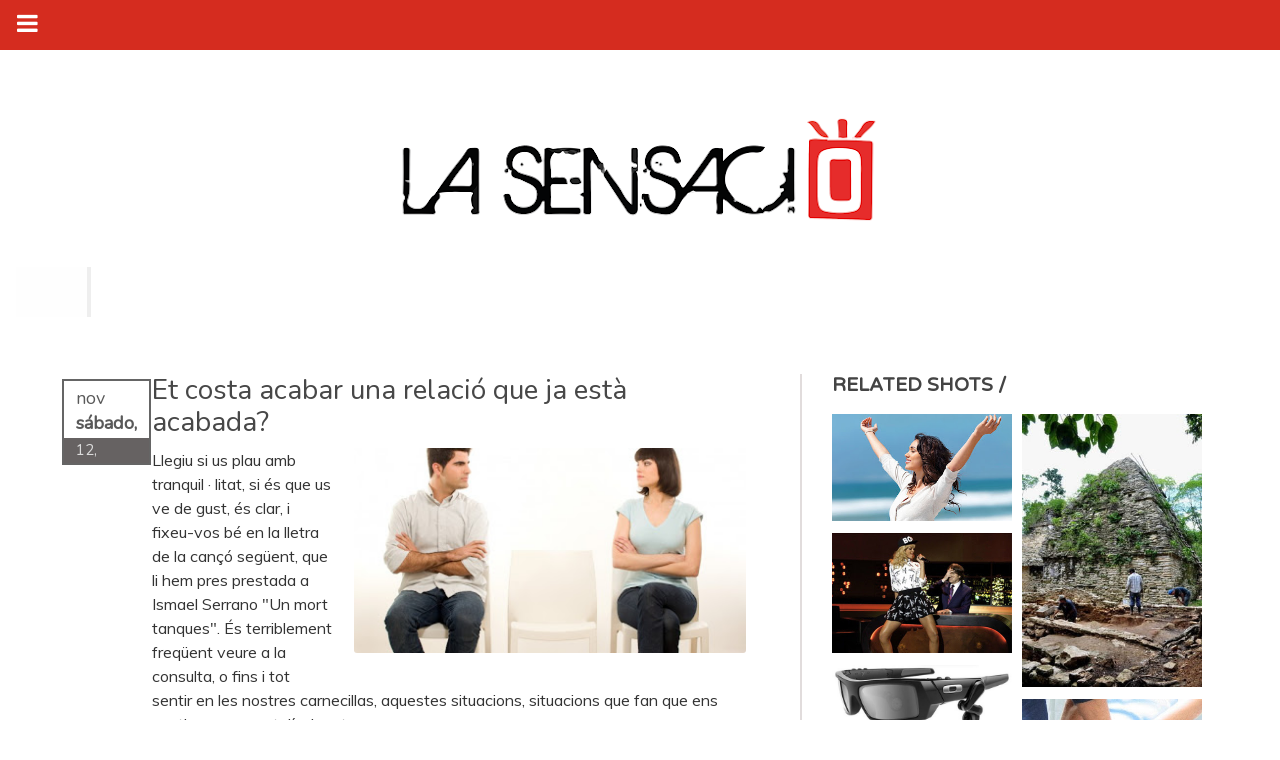

--- FILE ---
content_type: text/javascript; charset=UTF-8
request_url: https://www.lasensacio.com/feeds/posts/default/-/lasensacio?alt=json-in-script&callback=related_results_labels_thumbs&max-results=5
body_size: 8792
content:
// API callback
related_results_labels_thumbs({"version":"1.0","encoding":"UTF-8","feed":{"xmlns":"http://www.w3.org/2005/Atom","xmlns$openSearch":"http://a9.com/-/spec/opensearchrss/1.0/","xmlns$blogger":"http://schemas.google.com/blogger/2008","xmlns$georss":"http://www.georss.org/georss","xmlns$gd":"http://schemas.google.com/g/2005","xmlns$thr":"http://purl.org/syndication/thread/1.0","id":{"$t":"tag:blogger.com,1999:blog-8981046755410920700"},"updated":{"$t":"2024-11-08T15:59:06.682+01:00"},"category":[{"term":"ARXIU"},{"term":"noticies"},{"term":"ACTUALITAT"},{"term":"lasensacio"},{"term":"TECNOLOGIA"},{"term":"noticias"},{"term":"musica"},{"term":"COR"},{"term":"OCI"},{"term":"televisió"},{"term":"famosos"},{"term":"videojocs"},{"term":"VIDEOS"},{"term":"CIENCIA"},{"term":"OCIO"},{"term":"la"},{"term":"ARQUITECTURA"},{"term":"PRIMERS POSTS"},{"term":"CORAZON"},{"term":"cine"},{"term":"sexe"},{"term":"televisión"},{"term":"sensacio"},{"term":"fotos"},{"term":"vic"},{"term":"notenson"},{"term":"ACTUALIDAD"},{"term":"CULTURA"},{"term":"SAGALS"},{"term":"NOTICIES CURIOSES"},{"term":"pensaments"},{"term":"ruiz"},{"term":"teralia"},{"term":"esports"},{"term":"network"},{"term":"osona"},{"term":"salud"},{"term":"del"},{"term":"ADRIANA"},{"term":"Adriana Barba"},{"term":"BUENAFUENTE"},{"term":"GAGA"},{"term":"LA NOVA CONSCIENCIA"},{"term":"dance"},{"term":"de"},{"term":"el"},{"term":"estopa"},{"term":"final"},{"term":"google"},{"term":"la sensacio"},{"term":"nou"},{"term":"xavi"},{"term":"xavi ruiz"},{"term":"2011"},{"term":"AQUESTA SETMANA AL NOTENSON DE RADIO VIC...Marçal Ventura."},{"term":"Ball"},{"term":"Correcto  esto es porno feat you are the queen remix by xavi ruiz.wmv"},{"term":"ELS ESPORTS"},{"term":"GO"},{"term":"GONZALEZ"},{"term":"MERCAT"},{"term":"NOVEDADES"},{"term":"RAC"},{"term":"Salvador Ruiz"},{"term":"alonso"},{"term":"android"},{"term":"barça"},{"term":"bill"},{"term":"billboard"},{"term":"board"},{"term":"britney"},{"term":"castells"},{"term":"col.laboradors"},{"term":"comic"},{"term":"cruz"},{"term":"decibelia"},{"term":"deportes"},{"term":"disco"},{"term":"dj marta"},{"term":"dragon"},{"term":"es"},{"term":"ferrari"},{"term":"fisura"},{"term":"fm"},{"term":"jordi"},{"term":"juan"},{"term":"lopez"},{"term":"madrid"},{"term":"moda"},{"term":"notensson"},{"term":"pasta"},{"term":"radical"},{"term":"radio"},{"term":"rever"},{"term":"salo"},{"term":"salut"},{"term":"sin"},{"term":"spotify"},{"term":"telecinco"},{"term":"the"},{"term":"tv"},{"term":"x"},{"term":"youtube"},{"term":"1"},{"term":"100"},{"term":"11"},{"term":"11-11-11"},{"term":"14"},{"term":"2009"},{"term":"3.6"},{"term":"3alacarta"},{"term":"80710A06"},{"term":"90"},{"term":"?"},{"term":"ADOLESCENTS"},{"term":"ANDALUSA"},{"term":"ANDORRA"},{"term":"ANTONIO LOBATO"},{"term":"AQUADIVER"},{"term":"ATLANTIDA"},{"term":"Action"},{"term":"BOLLYWOOD"},{"term":"BRIAN"},{"term":"CALAIX"},{"term":"CALICO"},{"term":"CHICA"},{"term":"COCACOLA"},{"term":"COMPETENCIA"},{"term":"COMPOSTELA"},{"term":"CONFIRMA"},{"term":"COSINS"},{"term":"CUINA"},{"term":"Cancion a la novia mas fea del mundo"},{"term":"Com"},{"term":"DAVID"},{"term":"DIVENDRES"},{"term":"DJ1"},{"term":"DONRAMON"},{"term":"DSI"},{"term":"DUALISME"},{"term":"Deejay"},{"term":"Despedido por \"baja rentabilidad\". Así ha argumentado una empresa canaria el despido de un trabajador enfermo de cáncer"},{"term":"EL PROGRAMA DE MES DE 1500 CONEXIONS ON-LINE"},{"term":"EN"},{"term":"ENDINS"},{"term":"ENVEJA"},{"term":"ESPEJISMOS"},{"term":"EUROVISION"},{"term":"EVOLUTION"},{"term":"En Joe"},{"term":"Escuchar música media hora al día mejora la circulación sanguínea"},{"term":"F1"},{"term":"FANGORIA"},{"term":"FELIÇ"},{"term":"FICHAJE"},{"term":"FORMULA1"},{"term":"GRANHERMANO14"},{"term":"HAMILTON"},{"term":"HORMIGUERO"},{"term":"HOT"},{"term":"INFOSENSACIO"},{"term":"INNA"},{"term":"INTERNET"},{"term":"INVESTIGADO"},{"term":"JA ET POTS DESCARREGAR LA MUSICA PUNXADA PER EN XAVI RUIZ"},{"term":"JACKSON"},{"term":"Johansson"},{"term":"KARMELE"},{"term":"KIDS"},{"term":"LAFY"},{"term":"LAN"},{"term":"LEGEND"},{"term":"LIDERS"},{"term":"LLUIS"},{"term":"LOPRIMERODEHOY"},{"term":"MADE"},{"term":"MALU"},{"term":"MANRESA"},{"term":"MAR"},{"term":"MARTES"},{"term":"MASCOTES"},{"term":"MERCAT MEDIEVAL DE VIC"},{"term":"MESSENGER"},{"term":"MICKAEL"},{"term":"MOBBING"},{"term":"MOLINA"},{"term":"MONTORO"},{"term":"MOR"},{"term":"MUNDO"},{"term":"Marc"},{"term":"Marc Mosull"},{"term":"Millennium"},{"term":"Moyashimon"},{"term":"Míriam"},{"term":"NARANJA"},{"term":"NAVIDAD"},{"term":"NINTENDO"},{"term":"NIT"},{"term":"NORMAL"},{"term":"NOSTRES"},{"term":"Nostradamus"},{"term":"OLEART"},{"term":"OOH"},{"term":"PARTY"},{"term":"PEP"},{"term":"PERCHITA"},{"term":"PERDER"},{"term":"PERSONAJES DE MODA:Valeriano Campillos"},{"term":"PESO"},{"term":"POBLET"},{"term":"POEMA"},{"term":"POLONIA"},{"term":"POP"},{"term":"POR"},{"term":"PROPOSIT D'AQUEST ANY ES TROBAR NOVIa"},{"term":"PSP"},{"term":"PUNTUAL"},{"term":"Pussycat"},{"term":"RAM"},{"term":"REY"},{"term":"ROGER"},{"term":"ROMERO"},{"term":"Rihanna treu nou senzill 'cheers(drink to that)'"},{"term":"SAMARRETES"},{"term":"SANTIAGO"},{"term":"SASTRE"},{"term":"SEGUNDOS"},{"term":"SEXTA"},{"term":"SHESUMMERFESTIVAL"},{"term":"SOTO"},{"term":"SPUNKFOOL"},{"term":"SU"},{"term":"Scarlett"},{"term":"TEMA"},{"term":"TEMPORADA"},{"term":"TERMINAL"},{"term":"TIGRE"},{"term":"TOC"},{"term":"TODAY"},{"term":"TOMAS"},{"term":"TYLER"},{"term":"To"},{"term":"Turritopsis"},{"term":"ULTIMES DADES DE VISITESS A VOSALTRES SOM EL BLOG MES VISITAT D'OSONA"},{"term":"VACANCES"},{"term":"VELLA"},{"term":"VENDIDO"},{"term":"VENTA"},{"term":"VERSIO"},{"term":"VISITES DE AQUESTA SETMANA AMB PORCENTATGES."},{"term":"VUELVE"},{"term":"Vic calamarsa estiu temps osona"},{"term":"Vivir una experiencia de realidad virtual será posible en cinco años"},{"term":"WE"},{"term":"WII"},{"term":"Welcome"},{"term":"YOU"},{"term":"Zapatero quiere... FOLLAR"},{"term":"abelalmena"},{"term":"abril"},{"term":"al"},{"term":"albert"},{"term":"alentorn"},{"term":"amanecer"},{"term":"amazon"},{"term":"andreu"},{"term":"any"},{"term":"anys"},{"term":"apple1"},{"term":"asesinos"},{"term":"astrologia"},{"term":"bcn"},{"term":"berto"},{"term":"bieber"},{"term":"black"},{"term":"blog"},{"term":"brutal"},{"term":"busquets"},{"term":"cadena"},{"term":"cafe"},{"term":"candys"},{"term":"carbonero"},{"term":"carpes"},{"term":"casas"},{"term":"castillo"},{"term":"casting"},{"term":"catala"},{"term":"catalunya"},{"term":"cesc"},{"term":"chrome"},{"term":"club"},{"term":"comunicat"},{"term":"concurso"},{"term":"consells"},{"term":"contactar"},{"term":"cosmic"},{"term":"crack"},{"term":"dayafterday"},{"term":"despullada"},{"term":"diari"},{"term":"diego"},{"term":"dj"},{"term":"djmarta"},{"term":"dolls"},{"term":"domenech"},{"term":"el porta"},{"term":"emma"},{"term":"en Kevin"},{"term":"energetica"},{"term":"error"},{"term":"esquí"},{"term":"estudi80FM"},{"term":"exclusiva"},{"term":"fa"},{"term":"facebook"},{"term":"fantasy"},{"term":"fe"},{"term":"fernandez"},{"term":"festa"},{"term":"fiesta"},{"term":"fira"},{"term":"fitxatges"},{"term":"fitxats"},{"term":"follonero"},{"term":"francesc"},{"term":"fresh"},{"term":"game of love"},{"term":"gangnam style"},{"term":"gos"},{"term":"grafeno"},{"term":"guardia"},{"term":"gurb"},{"term":"hay"},{"term":"ho"},{"term":"holtun"},{"term":"horòscop"},{"term":"http:\/\/www.myspace.com\/djjosegolo"},{"term":"i en Serrat"},{"term":"iflanagan"},{"term":"imessage"},{"term":"inauguracio"},{"term":"irina"},{"term":"jai"},{"term":"japó"},{"term":"jaume"},{"term":"jaume alentorn"},{"term":"javier"},{"term":"jennifer"},{"term":"jose"},{"term":"justin"},{"term":"kiss"},{"term":"kuiper"},{"term":"la nueva era"},{"term":"lady"},{"term":"laietans"},{"term":"lasensacion"},{"term":"laura"},{"term":"les"},{"term":"limit"},{"term":"live"},{"term":"llucia ferrer"},{"term":"lluis parra"},{"term":"los"},{"term":"luis"},{"term":"mags"},{"term":"manel"},{"term":"manga"},{"term":"maqueta"},{"term":"maravillosasysolteras"},{"term":"maria"},{"term":"mario"},{"term":"marta"},{"term":"masamune"},{"term":"mashup"},{"term":"me lo tiro"},{"term":"mercedes"},{"term":"mes"},{"term":"michelle"},{"term":"mickael jackson"},{"term":"mila"},{"term":"millenium"},{"term":"mmvv"},{"term":"monicax"},{"term":"montaje"},{"term":"mosull"},{"term":"mozilla"},{"term":"multes"},{"term":"musica.katy"},{"term":"mystery"},{"term":"n"},{"term":"neve"},{"term":"no"},{"term":"noche"},{"term":"noria"},{"term":"notelopierdas"},{"term":"nous"},{"term":"nutricola"},{"term":"olaya"},{"term":"oprah"},{"term":"osteopatia"},{"term":"ovni"},{"term":"paraiso"},{"term":"pelicula"},{"term":"perpetua"},{"term":"perry"},{"term":"playstation"},{"term":"pokemon"},{"term":"polseres vermelles"},{"term":"predicciones"},{"term":"primavera"},{"term":"private"},{"term":"programa"},{"term":"protegidos"},{"term":"puigcerver"},{"term":"punset"},{"term":"que"},{"term":"radiotaradell"},{"term":"rebecca"},{"term":"recopilatorio"},{"term":"reiki"},{"term":"reikiripoll"},{"term":"remix"},{"term":"richard"},{"term":"rihanna"},{"term":"ripoll"},{"term":"rosa"},{"term":"s3"},{"term":"salvador"},{"term":"salvados"},{"term":"sant"},{"term":"santa"},{"term":"sara"},{"term":"sarda"},{"term":"servei"},{"term":"sesiones"},{"term":"sgae"},{"term":"shayk"},{"term":"shirow"},{"term":"siglo"},{"term":"sindrome"},{"term":"single"},{"term":"solotrance"},{"term":"somnis"},{"term":"son"},{"term":"spears"},{"term":"tancament"},{"term":"tec"},{"term":"telepizza"},{"term":"tens"},{"term":"tetas"},{"term":"this is it"},{"term":"tragico"},{"term":"valverde"},{"term":"vamcats"},{"term":"vanity"},{"term":"vazquez"},{"term":"venut"},{"term":"veo veo"},{"term":"vicnit"},{"term":"videojuegos"},{"term":"vigestiu"},{"term":"virolai"},{"term":"vs"},{"term":"vuelvealradical"},{"term":"watson"},{"term":"web"},{"term":"wide"},{"term":"williams"},{"term":"winfrey"},{"term":"world"},{"term":"xat"},{"term":"xaviruiz"},{"term":"xiii"},{"term":"youraretheone"}],"title":{"type":"text","$t":"La Sensació "},"subtitle":{"type":"html","$t":"Revista digital desde 2007"},"link":[{"rel":"http://schemas.google.com/g/2005#feed","type":"application/atom+xml","href":"https:\/\/www.lasensacio.com\/feeds\/posts\/default"},{"rel":"self","type":"application/atom+xml","href":"https:\/\/www.blogger.com\/feeds\/8981046755410920700\/posts\/default\/-\/lasensacio?alt=json-in-script\u0026max-results=5"},{"rel":"alternate","type":"text/html","href":"https:\/\/www.lasensacio.com\/search\/label\/lasensacio"},{"rel":"hub","href":"http://pubsubhubbub.appspot.com/"},{"rel":"next","type":"application/atom+xml","href":"https:\/\/www.blogger.com\/feeds\/8981046755410920700\/posts\/default\/-\/lasensacio\/-\/lasensacio?alt=json-in-script\u0026start-index=6\u0026max-results=5"}],"author":[{"name":{"$t":"TOTmagazine"},"uri":{"$t":"http:\/\/www.blogger.com\/profile\/11791961359423921290"},"email":{"$t":"noreply@blogger.com"},"gd$image":{"rel":"http://schemas.google.com/g/2005#thumbnail","width":"31","height":"9","src":"\/\/blogger.googleusercontent.com\/img\/b\/R29vZ2xl\/AVvXsEhYzPPW42jw-pQ3cr6d0mh4m8Qy1McCLGydoXkBk_EVLvx4kGbJJw1QcXFuUjjDer8B5j63ev9D5sidX6XbbTnslZ9vQ6zGeURCedKIM3ySrLOLDcSv9_2HGuqKUWpGB799umSmsmLA3OzA5P6X-AefMg9L-I2JeiuzB1qLbax4RInxkzE\/s220\/TOTMAGAZINE%20logo%20web.png"}}],"generator":{"version":"7.00","uri":"http://www.blogger.com","$t":"Blogger"},"openSearch$totalResults":{"$t":"291"},"openSearch$startIndex":{"$t":"1"},"openSearch$itemsPerPage":{"$t":"5"},"entry":[{"id":{"$t":"tag:blogger.com,1999:blog-8981046755410920700.post-298389017721406069"},"published":{"$t":"2012-05-04T10:38:00.002+02:00"},"updated":{"$t":"2012-05-10T20:35:11.140+02:00"},"category":[{"scheme":"http://www.blogger.com/atom/ns#","term":"ARXIU"},{"scheme":"http://www.blogger.com/atom/ns#","term":"lasensacio"},{"scheme":"http://www.blogger.com/atom/ns#","term":"noticies"}],"title":{"type":"text","$t":"Descobert a Mèxic un nou palau maia de 2.000 anys d'antiguitat"},"content":{"type":"html","$t":"\u003Ca href=\"https:\/\/blogger.googleusercontent.com\/img\/b\/R29vZ2xl\/AVvXsEgTiFBseF-Re9EU0M6gRI20_ZaAC5NZT7esHP12n7ubxpES3DZ6-kNikhaEbHRib2BXIjX1N8uZbzf9AxOcOumU1QL5zjtsjZyNRqZMbF9GJx8J6cmKV6pl1qBvdor7KefYsB5HeKofi3lL\/s1600\/Palacio-maya-de-unos-2-000-ano.jpg\" imageanchor=\"1\" style=\"clear: right; float: right; margin-bottom: 1em; margin-left: 1em;\"\u003E\u003Cimg border=\"0\" height=\"396\" src=\"https:\/\/blogger.googleusercontent.com\/img\/b\/R29vZ2xl\/AVvXsEgTiFBseF-Re9EU0M6gRI20_ZaAC5NZT7esHP12n7ubxpES3DZ6-kNikhaEbHRib2BXIjX1N8uZbzf9AxOcOumU1QL5zjtsjZyNRqZMbF9GJx8J6cmKV6pl1qBvdor7KefYsB5HeKofi3lL\/s400\/Palacio-maya-de-unos-2-000-ano.jpg\" width=\"261\" \/\u003E\u003C\/a\u003EUn grup d'especialistes mexicans ha descobert un palau maia amb uns 2.000 anys d'antiguitat al jaciment arqueològic Pla d'Ayutla, a l'estat de Chiapas, segons han informat fonts oficials.\u003Cbr \/\u003E\n\u003Cbr \/\u003E\n\"El descobriment constitueix la primera evidència arquitectònica d'una ocupació tan primerenca entre les antigues ciutats maies de la conca de l'Alt Usumacinta\", al municipi de Ocosingo, ha indicat en un comunicat l'Institut Nacional d'Antropologia i Història (INAH).\u003Cbr \/\u003E\n\u003Cbr \/\u003E\nLa institució va precisar que en aquesta zona arqueològica de la Selva Lacandona van trobar evidències del palau maia de principis de la nostra era, a més d'un enterrament d'entre els 900 i 1000 anys, els quals es preveu que siguin oberts al públic l'any que ve.\u003Cbr \/\u003E\n\u003Cbr \/\u003E\nEl director del projecte, Luis Alberto Martos, ha explicat que aquest nou descobriment es va localitzar en un pati enfonsat situat a l'Acròpolis nord del jaciment arqueològic, el qual representa la primera evidència d'una ocupació primerenca entre l'any 50 aC i el 50 d.C. entre les antigues ciutats maies a l'Alt Usumacinta.\u003Cbr \/\u003E\n\u003Cbr \/\u003E\nMartos ha afegit que fins ara les evidències més antigues eren de l'any 250 dC, encara que existien restes ceràmiques d'almenys un segle abans.\u003Cbr \/\u003E\nHa precisat que el palau descobert està conformat \"per quarts amb murs de gairebé un metre d'ample, les cantonades estan arrodonides, un tret d'hora de l'arquitectura maia\".\u003Cbr \/\u003E\n\u003Cbr \/\u003E\nVa afegir que en una època posterior, els maies van desmuntar la construcció i omplir la plaça per elevar el nivell dels altres edificis, de manera que \"les restes del palau d'hora es van preservar en quedar sota\".\u003Cbr \/\u003E\n\u003Cbr \/\u003E\nLes construccions posteriors es van edificar entre els anys 250 i 800 dC i corresponen als períodes del Clàssic d'hora i tardà, quan aquest lloc va jugar un paper polític fonamental.\u003Cbr \/\u003E\n\u003Cbr \/\u003E\nSegons una hipòtesi, aquesta ciutat va ser el centre polític del qual va partir el llinatge fundador de Bonampak, i va estar subordinat en diferents etapes a Toniná, important urbs amb la qual guarda trets similars en alguns elements arquitectònics, com la pista de Joc de Pilota i les greques que decoren els edificis, ha indicat l'especialista.\u003Cbr \/\u003E\n\u003Cbr \/\u003E\nVa afegir que les investigacions permetran aprofundir en la interacció i integració política en aquesta regió, \"una zona on diversos senyorius van estar en pugna i van lliurar batalles i van formar aliances\".\u003Cbr \/\u003E\n\u003Cbr \/\u003E\nL'arqueòleg va explicar també que el treball en aquest jaciment han permès conèixer la llarga seqüència d'ocupació de principis de l'era actual fins l'any 1000 dC, que suposa un període de \"deu segles reflectits en l'arquitectura del lloc\".\u003Cbr \/\u003E\n\u003Cbr \/\u003E\nDetallar que aquest lloc té unes estructures molt complexes. \"Té tres acròpolis i tres places principals, disposició que compleix amb la cosmovisió maia de cel, terra i inframón\", ha apuntat.\u003Cbr \/\u003E\n\u003Cbr \/\u003E\nMartos va referir que l'última fase de construcció correspon als anys 800-850 dC, \"quan grups d'origen chontal, que utilitzaven una ceràmica de pasta fina, reocuparon alguns edificis i van aixecar altres\".\u003Cbr \/\u003E\n\u003Cbr \/\u003E\nD'acord amb el pla de restauració d'aquest jaciment, es preveu que aquest any s'acabin alguns edificis de l'Acròpolis nord i algunes en l'àrea oest, i per al proper es treballarà en \"la consolidació d'una altra acròpolis on residia l'elit\", va explicar.\u003Cbr \/\u003E\nEFE"},"link":[{"rel":"edit","type":"application/atom+xml","href":"https:\/\/www.blogger.com\/feeds\/8981046755410920700\/posts\/default\/298389017721406069"},{"rel":"self","type":"application/atom+xml","href":"https:\/\/www.blogger.com\/feeds\/8981046755410920700\/posts\/default\/298389017721406069"},{"rel":"alternate","type":"text/html","href":"https:\/\/www.lasensacio.com\/2011\/09\/descobert-mexic-un-nou-palau-maia-de.html","title":"Descobert a Mèxic un nou palau maia de 2.000 anys d'antiguitat"}],"author":[{"name":{"$t":"TOTmagazine"},"uri":{"$t":"http:\/\/www.blogger.com\/profile\/11791961359423921290"},"email":{"$t":"noreply@blogger.com"},"gd$image":{"rel":"http://schemas.google.com/g/2005#thumbnail","width":"31","height":"9","src":"\/\/blogger.googleusercontent.com\/img\/b\/R29vZ2xl\/AVvXsEhYzPPW42jw-pQ3cr6d0mh4m8Qy1McCLGydoXkBk_EVLvx4kGbJJw1QcXFuUjjDer8B5j63ev9D5sidX6XbbTnslZ9vQ6zGeURCedKIM3ySrLOLDcSv9_2HGuqKUWpGB799umSmsmLA3OzA5P6X-AefMg9L-I2JeiuzB1qLbax4RInxkzE\/s220\/TOTMAGAZINE%20logo%20web.png"}}],"media$thumbnail":{"xmlns$media":"http://search.yahoo.com/mrss/","url":"https:\/\/blogger.googleusercontent.com\/img\/b\/R29vZ2xl\/AVvXsEgTiFBseF-Re9EU0M6gRI20_ZaAC5NZT7esHP12n7ubxpES3DZ6-kNikhaEbHRib2BXIjX1N8uZbzf9AxOcOumU1QL5zjtsjZyNRqZMbF9GJx8J6cmKV6pl1qBvdor7KefYsB5HeKofi3lL\/s72-c\/Palacio-maya-de-unos-2-000-ano.jpg","height":"72","width":"72"}},{"id":{"$t":"tag:blogger.com,1999:blog-8981046755410920700.post-8396083081400118980"},"published":{"$t":"2012-03-07T08:35:00.001+01:00"},"updated":{"$t":"2012-04-04T08:24:01.824+02:00"},"category":[{"scheme":"http://www.blogger.com/atom/ns#","term":"ARXIU"},{"scheme":"http://www.blogger.com/atom/ns#","term":"famosos"},{"scheme":"http://www.blogger.com/atom/ns#","term":"lasensacio"},{"scheme":"http://www.blogger.com/atom/ns#","term":"noticies"}],"title":{"type":"text","$t":"Rihanna calenta a un presentador"},"content":{"type":"html","$t":"\u003Cdiv class=\"separator\" style=\"clear: both; text-align: center;\"\u003E\u003Ca href=\"https:\/\/blogger.googleusercontent.com\/img\/b\/R29vZ2xl\/AVvXsEgTGoYcU8bnh6OmTNPWPKd92fwgLYDkpxVM1TyVJmJLRtY2G0tNpqga3lSCGtuPuvDmlruhzWeihjHgC2imZtqUzcdsyK8QEwvK02Pf0offGGBu1OYa5UFzFvKkWQnMSJGqZD7iiZlBNDM\/s1600\/rihanna+presentador.jpg\" imageanchor=\"1\" style=\"clear: right; float: right; margin-bottom: 1em; margin-left: 1em;\"\u003E\u003Cimg border=\"0\" height=\"240\" src=\"https:\/\/blogger.googleusercontent.com\/img\/b\/R29vZ2xl\/AVvXsEgTGoYcU8bnh6OmTNPWPKd92fwgLYDkpxVM1TyVJmJLRtY2G0tNpqga3lSCGtuPuvDmlruhzWeihjHgC2imZtqUzcdsyK8QEwvK02Pf0offGGBu1OYa5UFzFvKkWQnMSJGqZD7iiZlBNDM\/s400\/rihanna+presentador.jpg\" width=\"360\" \/\u003E\u003C\/a\u003E\u003C\/div\u003EJonathan Ross és el presentador d'un dels talk shows més vistos del Regne Unit, pel qual han passat tot tipus de personalitats del món de la cultura, de la política i l'espectacle. No obstant això, malgrat la seva veterania, Ross va estar a punt de perdre la seva sang freda quan Rihanna, la seva convidada al programa, va abandonar ell escenari en meitat de la seva actuació per acostar-se a la seva taula i fer un desplegament de moviments d'allò més sensual davant dels seus nassos."},"link":[{"rel":"edit","type":"application/atom+xml","href":"https:\/\/www.blogger.com\/feeds\/8981046755410920700\/posts\/default\/8396083081400118980"},{"rel":"self","type":"application/atom+xml","href":"https:\/\/www.blogger.com\/feeds\/8981046755410920700\/posts\/default\/8396083081400118980"},{"rel":"alternate","type":"text/html","href":"https:\/\/www.lasensacio.com\/2012\/03\/rihanna-calenta-un-presentador.html","title":"Rihanna calenta a un presentador"}],"author":[{"name":{"$t":"TOTmagazine"},"uri":{"$t":"http:\/\/www.blogger.com\/profile\/11791961359423921290"},"email":{"$t":"noreply@blogger.com"},"gd$image":{"rel":"http://schemas.google.com/g/2005#thumbnail","width":"31","height":"9","src":"\/\/blogger.googleusercontent.com\/img\/b\/R29vZ2xl\/AVvXsEhYzPPW42jw-pQ3cr6d0mh4m8Qy1McCLGydoXkBk_EVLvx4kGbJJw1QcXFuUjjDer8B5j63ev9D5sidX6XbbTnslZ9vQ6zGeURCedKIM3ySrLOLDcSv9_2HGuqKUWpGB799umSmsmLA3OzA5P6X-AefMg9L-I2JeiuzB1qLbax4RInxkzE\/s220\/TOTMAGAZINE%20logo%20web.png"}}],"media$thumbnail":{"xmlns$media":"http://search.yahoo.com/mrss/","url":"https:\/\/blogger.googleusercontent.com\/img\/b\/R29vZ2xl\/AVvXsEgTGoYcU8bnh6OmTNPWPKd92fwgLYDkpxVM1TyVJmJLRtY2G0tNpqga3lSCGtuPuvDmlruhzWeihjHgC2imZtqUzcdsyK8QEwvK02Pf0offGGBu1OYa5UFzFvKkWQnMSJGqZD7iiZlBNDM\/s72-c\/rihanna+presentador.jpg","height":"72","width":"72"}},{"id":{"$t":"tag:blogger.com,1999:blog-8981046755410920700.post-7455353927651538384"},"published":{"$t":"2012-02-08T13:19:00.001+01:00"},"updated":{"$t":"2012-04-04T08:24:02.367+02:00"},"category":[{"scheme":"http://www.blogger.com/atom/ns#","term":"ARXIU"},{"scheme":"http://www.blogger.com/atom/ns#","term":"lasensacio"},{"scheme":"http://www.blogger.com/atom/ns#","term":"TECNOLOGIA"}],"title":{"type":"text","$t":"Les Android AR glasses de Google, l'inici dels ordinadors wearables"},"content":{"type":"html","$t":"\u003Ca href=\"https:\/\/blogger.googleusercontent.com\/img\/b\/R29vZ2xl\/AVvXsEhkOc6sN8CQz_3rDn6K5RmhygEpNgsjCNPcplSuiZtjvSZB82X5ut51O60TpDwhZyFbAt8U4H3jYK4k3ZO9MI3g81dG_50Xwv8eP-BwcQ-maRe2PYpxLGOqLV4hpZzt3iQ-7LCNlaDdQIg\/s1600\/google-AR-glasses.jpg\" imageanchor=\"1\" style=\"clear: right; float: right; margin-bottom: 1em; margin-left: 1em;\"\u003E\u003Cimg border=\"0\" height=\"227\" src=\"https:\/\/blogger.googleusercontent.com\/img\/b\/R29vZ2xl\/AVvXsEhkOc6sN8CQz_3rDn6K5RmhygEpNgsjCNPcplSuiZtjvSZB82X5ut51O60TpDwhZyFbAt8U4H3jYK4k3ZO9MI3g81dG_50Xwv8eP-BwcQ-maRe2PYpxLGOqLV4hpZzt3iQ-7LCNlaDdQIg\/s640\/google-AR-glasses.jpg\" width=\"640\" \/\u003E\u003C\/a\u003EEls rumors sobre unes ulleres Android amb Realitat Augmentada van prenent forma, concretament una forma similar a les a ulleres de Oakley Thump 2 com les de la imatge (que ja compten amb un MP3 integrat), però què és això d'ulleres de Realitat Augmentada ? Segons sembla Google X Lab, el laboratori de R + D de Google estaria a punt de presentar unes ulleres capaces de capturar i mostrar informació de l'entorn amb la tecnologia de Realitat Augmentada.\u003Cbr \/\u003E\nPer a això les ulleres Google integrarien una petita càmera capaç de detectar elements i capturar imatges de forma ininterrompuda. També comptarien amb almenys una pantalla heads up display (HUD), és a dir una pantalla LCD o AMOLED transparent al vidre de les ulleres per mostrar la informació. D'aquesta manera es podria combinar una imatge real amb informació digital com gràfics o textos.\u003Cbr \/\u003E\nEl sistema estaria basat en Android amb connectivitat sense fils possiblement amb un smartphone Android, encara que han assegurat que funciona de forma totalment independent i que no és un perifèric Android. De moment s'especula amb que serà un producte perquè els desenvolupadors puguin treballar en productes més comercials. Però la clau del tema és la interfície ¿de veu? ¿Per gestos? els rumors diuen que es controlen amb lleugers moviments de cap la qual cosa pot resultar tan revolucionari com desastrós. Si no és capaç de detectar bé una ordre correm el risc d'haver de repetir el moviment fins que ens doni una estrebada muscular.\u003Cbr \/\u003E\nLes Android AR glasses no serien les primeres ni les últimes, però sí serien un interessant precedent. Sony va presentar fa poc una versió d'ulleres multimèdia immersives i en el CES s'han vist diversos prototips d'ulleres interactives, però gairebé totes són massa volumnosas o depenen directament d'un dispositiu addicional. Esperem que les presentin aviat i desvetllar totes aquestes incògnites. El resultat seria alguna cosa similar a la visió de Terminator."},"link":[{"rel":"edit","type":"application/atom+xml","href":"https:\/\/www.blogger.com\/feeds\/8981046755410920700\/posts\/default\/7455353927651538384"},{"rel":"self","type":"application/atom+xml","href":"https:\/\/www.blogger.com\/feeds\/8981046755410920700\/posts\/default\/7455353927651538384"},{"rel":"alternate","type":"text/html","href":"https:\/\/www.lasensacio.com\/2012\/02\/les-android-ar-glasses-de-google-linici.html","title":"Les Android AR glasses de Google, l'inici dels ordinadors wearables"}],"author":[{"name":{"$t":"TOTmagazine"},"uri":{"$t":"http:\/\/www.blogger.com\/profile\/11791961359423921290"},"email":{"$t":"noreply@blogger.com"},"gd$image":{"rel":"http://schemas.google.com/g/2005#thumbnail","width":"31","height":"9","src":"\/\/blogger.googleusercontent.com\/img\/b\/R29vZ2xl\/AVvXsEhYzPPW42jw-pQ3cr6d0mh4m8Qy1McCLGydoXkBk_EVLvx4kGbJJw1QcXFuUjjDer8B5j63ev9D5sidX6XbbTnslZ9vQ6zGeURCedKIM3ySrLOLDcSv9_2HGuqKUWpGB799umSmsmLA3OzA5P6X-AefMg9L-I2JeiuzB1qLbax4RInxkzE\/s220\/TOTMAGAZINE%20logo%20web.png"}}],"media$thumbnail":{"xmlns$media":"http://search.yahoo.com/mrss/","url":"https:\/\/blogger.googleusercontent.com\/img\/b\/R29vZ2xl\/AVvXsEhkOc6sN8CQz_3rDn6K5RmhygEpNgsjCNPcplSuiZtjvSZB82X5ut51O60TpDwhZyFbAt8U4H3jYK4k3ZO9MI3g81dG_50Xwv8eP-BwcQ-maRe2PYpxLGOqLV4hpZzt3iQ-7LCNlaDdQIg\/s72-c\/google-AR-glasses.jpg","height":"72","width":"72"}},{"id":{"$t":"tag:blogger.com,1999:blog-8981046755410920700.post-4436406487822749614"},"published":{"$t":"2012-01-31T09:50:00.003+01:00"},"updated":{"$t":"2012-04-04T08:24:02.514+02:00"},"category":[{"scheme":"http://www.blogger.com/atom/ns#","term":"ARXIU"},{"scheme":"http://www.blogger.com/atom/ns#","term":"lasensacio"},{"scheme":"http://www.blogger.com/atom/ns#","term":"sexe"}],"title":{"type":"text","$t":"Sóc una noia a la qual li agrada molt el sexe això és dolent?"},"content":{"type":"html","$t":"\u003Cdiv class=\"separator\" style=\"clear: both; text-align: center;\"\u003E\u003Ca href=\"https:\/\/blogger.googleusercontent.com\/img\/b\/R29vZ2xl\/AVvXsEi_wCZsGjC7atk30Raug3VEEMqS2-2QGynHpNc2Es3zD65WVUzCd58F4BZi20ABUknHGbJmHYjOzgbn6JvnSr2g94DkE7J2PGMxe-32hKg1EnAXkvb6eT-lpnJc9WaPisqZdSU8PxXmY-4\/s1600\/1259039425_321.jpg\" imageanchor=\"1\" style=\"clear: right; float: right; margin-bottom: 1em; margin-left: 1em;\"\u003E\u003Cimg border=\"0\" height=\"400\" src=\"https:\/\/blogger.googleusercontent.com\/img\/b\/R29vZ2xl\/AVvXsEi_wCZsGjC7atk30Raug3VEEMqS2-2QGynHpNc2Es3zD65WVUzCd58F4BZi20ABUknHGbJmHYjOzgbn6JvnSr2g94DkE7J2PGMxe-32hKg1EnAXkvb6eT-lpnJc9WaPisqZdSU8PxXmY-4\/s400\/1259039425_321.jpg\" width=\"341\" \/\u003E\u003C\/a\u003E\u003C\/div\u003E\u003Cbr \/\u003E\nUn dels comentaris que més ens ha cridat l'atenció d'aquesta setmana és el d'una noia que ens feia una pregunta. a veure si entre tots i totes la podem ajudar!\u003Cbr \/\u003E\n\u003Cbr \/\u003E\nM'agrada molt \"dormir\" amb el meu xicot, però encara fem l'amor cada dia. tinc molt desig de fer-ho .. que em recomanarien .. si pot ser noia millor .. gràcies."},"link":[{"rel":"edit","type":"application/atom+xml","href":"https:\/\/www.blogger.com\/feeds\/8981046755410920700\/posts\/default\/4436406487822749614"},{"rel":"self","type":"application/atom+xml","href":"https:\/\/www.blogger.com\/feeds\/8981046755410920700\/posts\/default\/4436406487822749614"},{"rel":"alternate","type":"text/html","href":"https:\/\/www.lasensacio.com\/2012\/01\/soc-una-noia-la-qual-li-agrada-molt-el.html","title":"Sóc una noia a la qual li agrada molt el sexe això és dolent?"}],"author":[{"name":{"$t":"TOTmagazine"},"uri":{"$t":"http:\/\/www.blogger.com\/profile\/11791961359423921290"},"email":{"$t":"noreply@blogger.com"},"gd$image":{"rel":"http://schemas.google.com/g/2005#thumbnail","width":"31","height":"9","src":"\/\/blogger.googleusercontent.com\/img\/b\/R29vZ2xl\/AVvXsEhYzPPW42jw-pQ3cr6d0mh4m8Qy1McCLGydoXkBk_EVLvx4kGbJJw1QcXFuUjjDer8B5j63ev9D5sidX6XbbTnslZ9vQ6zGeURCedKIM3ySrLOLDcSv9_2HGuqKUWpGB799umSmsmLA3OzA5P6X-AefMg9L-I2JeiuzB1qLbax4RInxkzE\/s220\/TOTMAGAZINE%20logo%20web.png"}}],"media$thumbnail":{"xmlns$media":"http://search.yahoo.com/mrss/","url":"https:\/\/blogger.googleusercontent.com\/img\/b\/R29vZ2xl\/AVvXsEi_wCZsGjC7atk30Raug3VEEMqS2-2QGynHpNc2Es3zD65WVUzCd58F4BZi20ABUknHGbJmHYjOzgbn6JvnSr2g94DkE7J2PGMxe-32hKg1EnAXkvb6eT-lpnJc9WaPisqZdSU8PxXmY-4\/s72-c\/1259039425_321.jpg","height":"72","width":"72"}},{"id":{"$t":"tag:blogger.com,1999:blog-8981046755410920700.post-8391263306358440853"},"published":{"$t":"2012-01-16T11:23:00.000+01:00"},"updated":{"$t":"2012-01-24T09:11:14.528+01:00"},"category":[{"scheme":"http://www.blogger.com/atom/ns#","term":"ARXIU"},{"scheme":"http://www.blogger.com/atom/ns#","term":"candys"},{"scheme":"http://www.blogger.com/atom/ns#","term":"lasensacio"},{"scheme":"http://www.blogger.com/atom/ns#","term":"mashup"},{"scheme":"http://www.blogger.com/atom/ns#","term":"musica"}],"title":{"type":"text","$t":"Es busca als Mashup Candys, uns impresentables, plagiadors i pirates"},"content":{"type":"html","$t":"\u003Cdiv class=\"separator\" style=\"clear: both; text-align: center;\"\u003E\u003Ca href=\"https:\/\/blogger.googleusercontent.com\/img\/b\/R29vZ2xl\/AVvXsEiUTwcdkyOfSY4ikHGU8V8eHdeyekh_4tb2XbljXdVqpxHFnNill8LqAM6TaifUE8lJkbcnUzF59QqW3jLffXyKqgcqs1vxjteScjsjyks_gSaOSAukkFF1tb-awq2J-Xf-ZLHf4EFeDrk\/s1600\/Mashup+Candys+-+Mashup+Candys+Vol.+26.jpg\" imageanchor=\"1\" style=\"clear: right; float: right; margin-bottom: 1em; margin-left: 1em;\"\u003E\u003Cimg border=\"0\" height=\"320\" src=\"https:\/\/blogger.googleusercontent.com\/img\/b\/R29vZ2xl\/AVvXsEiUTwcdkyOfSY4ikHGU8V8eHdeyekh_4tb2XbljXdVqpxHFnNill8LqAM6TaifUE8lJkbcnUzF59QqW3jLffXyKqgcqs1vxjteScjsjyks_gSaOSAukkFF1tb-awq2J-Xf-ZLHf4EFeDrk\/s320\/Mashup+Candys+-+Mashup+Candys+Vol.+26.jpg\" width=\"320\" \/\u003E\u003C\/a\u003E\u003C\/div\u003EEs busca als Mashup Candys, uns impresentables que es dediquen a agafar cançons d'altres i posar-les a la venda.\u003Cbr \/\u003E\nL'últim cas li ha passat a un productor i dj molt conegut del nostre país, però el proper pots ser tu.\u003Cbr \/\u003E\nSi saps alguna cosa de qui són, on són, contacte ... etc, deixeu un post a sota per a que tot el món sàpiguen quin tipus d'escòria són."},"link":[{"rel":"edit","type":"application/atom+xml","href":"https:\/\/www.blogger.com\/feeds\/8981046755410920700\/posts\/default\/8391263306358440853"},{"rel":"self","type":"application/atom+xml","href":"https:\/\/www.blogger.com\/feeds\/8981046755410920700\/posts\/default\/8391263306358440853"},{"rel":"alternate","type":"text/html","href":"https:\/\/www.lasensacio.com\/2012\/01\/es-busca-als-mashup-candys-uns.html","title":"Es busca als Mashup Candys, uns impresentables, plagiadors i pirates"}],"author":[{"name":{"$t":"TOTmagazine"},"uri":{"$t":"http:\/\/www.blogger.com\/profile\/11791961359423921290"},"email":{"$t":"noreply@blogger.com"},"gd$image":{"rel":"http://schemas.google.com/g/2005#thumbnail","width":"31","height":"9","src":"\/\/blogger.googleusercontent.com\/img\/b\/R29vZ2xl\/AVvXsEhYzPPW42jw-pQ3cr6d0mh4m8Qy1McCLGydoXkBk_EVLvx4kGbJJw1QcXFuUjjDer8B5j63ev9D5sidX6XbbTnslZ9vQ6zGeURCedKIM3ySrLOLDcSv9_2HGuqKUWpGB799umSmsmLA3OzA5P6X-AefMg9L-I2JeiuzB1qLbax4RInxkzE\/s220\/TOTMAGAZINE%20logo%20web.png"}}],"media$thumbnail":{"xmlns$media":"http://search.yahoo.com/mrss/","url":"https:\/\/blogger.googleusercontent.com\/img\/b\/R29vZ2xl\/AVvXsEiUTwcdkyOfSY4ikHGU8V8eHdeyekh_4tb2XbljXdVqpxHFnNill8LqAM6TaifUE8lJkbcnUzF59QqW3jLffXyKqgcqs1vxjteScjsjyks_gSaOSAukkFF1tb-awq2J-Xf-ZLHf4EFeDrk\/s72-c\/Mashup+Candys+-+Mashup+Candys+Vol.+26.jpg","height":"72","width":"72"}}]}});

--- FILE ---
content_type: text/javascript; charset=UTF-8
request_url: https://www.lasensacio.com/feeds/posts/default/-/ARXIU?alt=json-in-script&callback=related_results_labels_thumbs&max-results=5
body_size: 7953
content:
// API callback
related_results_labels_thumbs({"version":"1.0","encoding":"UTF-8","feed":{"xmlns":"http://www.w3.org/2005/Atom","xmlns$openSearch":"http://a9.com/-/spec/opensearchrss/1.0/","xmlns$blogger":"http://schemas.google.com/blogger/2008","xmlns$georss":"http://www.georss.org/georss","xmlns$gd":"http://schemas.google.com/g/2005","xmlns$thr":"http://purl.org/syndication/thread/1.0","id":{"$t":"tag:blogger.com,1999:blog-8981046755410920700"},"updated":{"$t":"2024-11-08T15:59:06.682+01:00"},"category":[{"term":"ARXIU"},{"term":"noticies"},{"term":"ACTUALITAT"},{"term":"lasensacio"},{"term":"TECNOLOGIA"},{"term":"noticias"},{"term":"musica"},{"term":"COR"},{"term":"OCI"},{"term":"televisió"},{"term":"famosos"},{"term":"videojocs"},{"term":"VIDEOS"},{"term":"CIENCIA"},{"term":"OCIO"},{"term":"la"},{"term":"ARQUITECTURA"},{"term":"PRIMERS POSTS"},{"term":"CORAZON"},{"term":"cine"},{"term":"sexe"},{"term":"televisión"},{"term":"sensacio"},{"term":"fotos"},{"term":"vic"},{"term":"notenson"},{"term":"ACTUALIDAD"},{"term":"CULTURA"},{"term":"SAGALS"},{"term":"NOTICIES CURIOSES"},{"term":"pensaments"},{"term":"ruiz"},{"term":"teralia"},{"term":"esports"},{"term":"network"},{"term":"osona"},{"term":"salud"},{"term":"del"},{"term":"ADRIANA"},{"term":"Adriana Barba"},{"term":"BUENAFUENTE"},{"term":"GAGA"},{"term":"LA NOVA CONSCIENCIA"},{"term":"dance"},{"term":"de"},{"term":"el"},{"term":"estopa"},{"term":"final"},{"term":"google"},{"term":"la sensacio"},{"term":"nou"},{"term":"xavi"},{"term":"xavi ruiz"},{"term":"2011"},{"term":"AQUESTA SETMANA AL NOTENSON DE RADIO VIC...Marçal Ventura."},{"term":"Ball"},{"term":"Correcto  esto es porno feat you are the queen remix by xavi ruiz.wmv"},{"term":"ELS ESPORTS"},{"term":"GO"},{"term":"GONZALEZ"},{"term":"MERCAT"},{"term":"NOVEDADES"},{"term":"RAC"},{"term":"Salvador Ruiz"},{"term":"alonso"},{"term":"android"},{"term":"barça"},{"term":"bill"},{"term":"billboard"},{"term":"board"},{"term":"britney"},{"term":"castells"},{"term":"col.laboradors"},{"term":"comic"},{"term":"cruz"},{"term":"decibelia"},{"term":"deportes"},{"term":"disco"},{"term":"dj marta"},{"term":"dragon"},{"term":"es"},{"term":"ferrari"},{"term":"fisura"},{"term":"fm"},{"term":"jordi"},{"term":"juan"},{"term":"lopez"},{"term":"madrid"},{"term":"moda"},{"term":"notensson"},{"term":"pasta"},{"term":"radical"},{"term":"radio"},{"term":"rever"},{"term":"salo"},{"term":"salut"},{"term":"sin"},{"term":"spotify"},{"term":"telecinco"},{"term":"the"},{"term":"tv"},{"term":"x"},{"term":"youtube"},{"term":"1"},{"term":"100"},{"term":"11"},{"term":"11-11-11"},{"term":"14"},{"term":"2009"},{"term":"3.6"},{"term":"3alacarta"},{"term":"80710A06"},{"term":"90"},{"term":"?"},{"term":"ADOLESCENTS"},{"term":"ANDALUSA"},{"term":"ANDORRA"},{"term":"ANTONIO LOBATO"},{"term":"AQUADIVER"},{"term":"ATLANTIDA"},{"term":"Action"},{"term":"BOLLYWOOD"},{"term":"BRIAN"},{"term":"CALAIX"},{"term":"CALICO"},{"term":"CHICA"},{"term":"COCACOLA"},{"term":"COMPETENCIA"},{"term":"COMPOSTELA"},{"term":"CONFIRMA"},{"term":"COSINS"},{"term":"CUINA"},{"term":"Cancion a la novia mas fea del mundo"},{"term":"Com"},{"term":"DAVID"},{"term":"DIVENDRES"},{"term":"DJ1"},{"term":"DONRAMON"},{"term":"DSI"},{"term":"DUALISME"},{"term":"Deejay"},{"term":"Despedido por \"baja rentabilidad\". Así ha argumentado una empresa canaria el despido de un trabajador enfermo de cáncer"},{"term":"EL PROGRAMA DE MES DE 1500 CONEXIONS ON-LINE"},{"term":"EN"},{"term":"ENDINS"},{"term":"ENVEJA"},{"term":"ESPEJISMOS"},{"term":"EUROVISION"},{"term":"EVOLUTION"},{"term":"En Joe"},{"term":"Escuchar música media hora al día mejora la circulación sanguínea"},{"term":"F1"},{"term":"FANGORIA"},{"term":"FELIÇ"},{"term":"FICHAJE"},{"term":"FORMULA1"},{"term":"GRANHERMANO14"},{"term":"HAMILTON"},{"term":"HORMIGUERO"},{"term":"HOT"},{"term":"INFOSENSACIO"},{"term":"INNA"},{"term":"INTERNET"},{"term":"INVESTIGADO"},{"term":"JA ET POTS DESCARREGAR LA MUSICA PUNXADA PER EN XAVI RUIZ"},{"term":"JACKSON"},{"term":"Johansson"},{"term":"KARMELE"},{"term":"KIDS"},{"term":"LAFY"},{"term":"LAN"},{"term":"LEGEND"},{"term":"LIDERS"},{"term":"LLUIS"},{"term":"LOPRIMERODEHOY"},{"term":"MADE"},{"term":"MALU"},{"term":"MANRESA"},{"term":"MAR"},{"term":"MARTES"},{"term":"MASCOTES"},{"term":"MERCAT MEDIEVAL DE VIC"},{"term":"MESSENGER"},{"term":"MICKAEL"},{"term":"MOBBING"},{"term":"MOLINA"},{"term":"MONTORO"},{"term":"MOR"},{"term":"MUNDO"},{"term":"Marc"},{"term":"Marc Mosull"},{"term":"Millennium"},{"term":"Moyashimon"},{"term":"Míriam"},{"term":"NARANJA"},{"term":"NAVIDAD"},{"term":"NINTENDO"},{"term":"NIT"},{"term":"NORMAL"},{"term":"NOSTRES"},{"term":"Nostradamus"},{"term":"OLEART"},{"term":"OOH"},{"term":"PARTY"},{"term":"PEP"},{"term":"PERCHITA"},{"term":"PERDER"},{"term":"PERSONAJES DE MODA:Valeriano Campillos"},{"term":"PESO"},{"term":"POBLET"},{"term":"POEMA"},{"term":"POLONIA"},{"term":"POP"},{"term":"POR"},{"term":"PROPOSIT D'AQUEST ANY ES TROBAR NOVIa"},{"term":"PSP"},{"term":"PUNTUAL"},{"term":"Pussycat"},{"term":"RAM"},{"term":"REY"},{"term":"ROGER"},{"term":"ROMERO"},{"term":"Rihanna treu nou senzill 'cheers(drink to that)'"},{"term":"SAMARRETES"},{"term":"SANTIAGO"},{"term":"SASTRE"},{"term":"SEGUNDOS"},{"term":"SEXTA"},{"term":"SHESUMMERFESTIVAL"},{"term":"SOTO"},{"term":"SPUNKFOOL"},{"term":"SU"},{"term":"Scarlett"},{"term":"TEMA"},{"term":"TEMPORADA"},{"term":"TERMINAL"},{"term":"TIGRE"},{"term":"TOC"},{"term":"TODAY"},{"term":"TOMAS"},{"term":"TYLER"},{"term":"To"},{"term":"Turritopsis"},{"term":"ULTIMES DADES DE VISITESS A VOSALTRES SOM EL BLOG MES VISITAT D'OSONA"},{"term":"VACANCES"},{"term":"VELLA"},{"term":"VENDIDO"},{"term":"VENTA"},{"term":"VERSIO"},{"term":"VISITES DE AQUESTA SETMANA AMB PORCENTATGES."},{"term":"VUELVE"},{"term":"Vic calamarsa estiu temps osona"},{"term":"Vivir una experiencia de realidad virtual será posible en cinco años"},{"term":"WE"},{"term":"WII"},{"term":"Welcome"},{"term":"YOU"},{"term":"Zapatero quiere... FOLLAR"},{"term":"abelalmena"},{"term":"abril"},{"term":"al"},{"term":"albert"},{"term":"alentorn"},{"term":"amanecer"},{"term":"amazon"},{"term":"andreu"},{"term":"any"},{"term":"anys"},{"term":"apple1"},{"term":"asesinos"},{"term":"astrologia"},{"term":"bcn"},{"term":"berto"},{"term":"bieber"},{"term":"black"},{"term":"blog"},{"term":"brutal"},{"term":"busquets"},{"term":"cadena"},{"term":"cafe"},{"term":"candys"},{"term":"carbonero"},{"term":"carpes"},{"term":"casas"},{"term":"castillo"},{"term":"casting"},{"term":"catala"},{"term":"catalunya"},{"term":"cesc"},{"term":"chrome"},{"term":"club"},{"term":"comunicat"},{"term":"concurso"},{"term":"consells"},{"term":"contactar"},{"term":"cosmic"},{"term":"crack"},{"term":"dayafterday"},{"term":"despullada"},{"term":"diari"},{"term":"diego"},{"term":"dj"},{"term":"djmarta"},{"term":"dolls"},{"term":"domenech"},{"term":"el porta"},{"term":"emma"},{"term":"en Kevin"},{"term":"energetica"},{"term":"error"},{"term":"esquí"},{"term":"estudi80FM"},{"term":"exclusiva"},{"term":"fa"},{"term":"facebook"},{"term":"fantasy"},{"term":"fe"},{"term":"fernandez"},{"term":"festa"},{"term":"fiesta"},{"term":"fira"},{"term":"fitxatges"},{"term":"fitxats"},{"term":"follonero"},{"term":"francesc"},{"term":"fresh"},{"term":"game of love"},{"term":"gangnam style"},{"term":"gos"},{"term":"grafeno"},{"term":"guardia"},{"term":"gurb"},{"term":"hay"},{"term":"ho"},{"term":"holtun"},{"term":"horòscop"},{"term":"http:\/\/www.myspace.com\/djjosegolo"},{"term":"i en Serrat"},{"term":"iflanagan"},{"term":"imessage"},{"term":"inauguracio"},{"term":"irina"},{"term":"jai"},{"term":"japó"},{"term":"jaume"},{"term":"jaume alentorn"},{"term":"javier"},{"term":"jennifer"},{"term":"jose"},{"term":"justin"},{"term":"kiss"},{"term":"kuiper"},{"term":"la nueva era"},{"term":"lady"},{"term":"laietans"},{"term":"lasensacion"},{"term":"laura"},{"term":"les"},{"term":"limit"},{"term":"live"},{"term":"llucia ferrer"},{"term":"lluis parra"},{"term":"los"},{"term":"luis"},{"term":"mags"},{"term":"manel"},{"term":"manga"},{"term":"maqueta"},{"term":"maravillosasysolteras"},{"term":"maria"},{"term":"mario"},{"term":"marta"},{"term":"masamune"},{"term":"mashup"},{"term":"me lo tiro"},{"term":"mercedes"},{"term":"mes"},{"term":"michelle"},{"term":"mickael jackson"},{"term":"mila"},{"term":"millenium"},{"term":"mmvv"},{"term":"monicax"},{"term":"montaje"},{"term":"mosull"},{"term":"mozilla"},{"term":"multes"},{"term":"musica.katy"},{"term":"mystery"},{"term":"n"},{"term":"neve"},{"term":"no"},{"term":"noche"},{"term":"noria"},{"term":"notelopierdas"},{"term":"nous"},{"term":"nutricola"},{"term":"olaya"},{"term":"oprah"},{"term":"osteopatia"},{"term":"ovni"},{"term":"paraiso"},{"term":"pelicula"},{"term":"perpetua"},{"term":"perry"},{"term":"playstation"},{"term":"pokemon"},{"term":"polseres vermelles"},{"term":"predicciones"},{"term":"primavera"},{"term":"private"},{"term":"programa"},{"term":"protegidos"},{"term":"puigcerver"},{"term":"punset"},{"term":"que"},{"term":"radiotaradell"},{"term":"rebecca"},{"term":"recopilatorio"},{"term":"reiki"},{"term":"reikiripoll"},{"term":"remix"},{"term":"richard"},{"term":"rihanna"},{"term":"ripoll"},{"term":"rosa"},{"term":"s3"},{"term":"salvador"},{"term":"salvados"},{"term":"sant"},{"term":"santa"},{"term":"sara"},{"term":"sarda"},{"term":"servei"},{"term":"sesiones"},{"term":"sgae"},{"term":"shayk"},{"term":"shirow"},{"term":"siglo"},{"term":"sindrome"},{"term":"single"},{"term":"solotrance"},{"term":"somnis"},{"term":"son"},{"term":"spears"},{"term":"tancament"},{"term":"tec"},{"term":"telepizza"},{"term":"tens"},{"term":"tetas"},{"term":"this is it"},{"term":"tragico"},{"term":"valverde"},{"term":"vamcats"},{"term":"vanity"},{"term":"vazquez"},{"term":"venut"},{"term":"veo veo"},{"term":"vicnit"},{"term":"videojuegos"},{"term":"vigestiu"},{"term":"virolai"},{"term":"vs"},{"term":"vuelvealradical"},{"term":"watson"},{"term":"web"},{"term":"wide"},{"term":"williams"},{"term":"winfrey"},{"term":"world"},{"term":"xat"},{"term":"xaviruiz"},{"term":"xiii"},{"term":"youraretheone"}],"title":{"type":"text","$t":"La Sensació "},"subtitle":{"type":"html","$t":"Revista digital desde 2007"},"link":[{"rel":"http://schemas.google.com/g/2005#feed","type":"application/atom+xml","href":"https:\/\/www.lasensacio.com\/feeds\/posts\/default"},{"rel":"self","type":"application/atom+xml","href":"https:\/\/www.blogger.com\/feeds\/8981046755410920700\/posts\/default\/-\/ARXIU?alt=json-in-script\u0026max-results=5"},{"rel":"alternate","type":"text/html","href":"https:\/\/www.lasensacio.com\/search\/label\/ARXIU"},{"rel":"hub","href":"http://pubsubhubbub.appspot.com/"},{"rel":"next","type":"application/atom+xml","href":"https:\/\/www.blogger.com\/feeds\/8981046755410920700\/posts\/default\/-\/ARXIU\/-\/ARXIU?alt=json-in-script\u0026start-index=6\u0026max-results=5"}],"author":[{"name":{"$t":"TOTmagazine"},"uri":{"$t":"http:\/\/www.blogger.com\/profile\/11791961359423921290"},"email":{"$t":"noreply@blogger.com"},"gd$image":{"rel":"http://schemas.google.com/g/2005#thumbnail","width":"31","height":"9","src":"\/\/blogger.googleusercontent.com\/img\/b\/R29vZ2xl\/AVvXsEhYzPPW42jw-pQ3cr6d0mh4m8Qy1McCLGydoXkBk_EVLvx4kGbJJw1QcXFuUjjDer8B5j63ev9D5sidX6XbbTnslZ9vQ6zGeURCedKIM3ySrLOLDcSv9_2HGuqKUWpGB799umSmsmLA3OzA5P6X-AefMg9L-I2JeiuzB1qLbax4RInxkzE\/s220\/TOTMAGAZINE%20logo%20web.png"}}],"generator":{"version":"7.00","uri":"http://www.blogger.com","$t":"Blogger"},"openSearch$totalResults":{"$t":"1421"},"openSearch$startIndex":{"$t":"1"},"openSearch$itemsPerPage":{"$t":"5"},"entry":[{"id":{"$t":"tag:blogger.com,1999:blog-8981046755410920700.post-3506182582835879557"},"published":{"$t":"2013-03-10T01:07:00.001+01:00"},"updated":{"$t":"2013-03-17T10:01:01.804+01:00"},"category":[{"scheme":"http://www.blogger.com/atom/ns#","term":"ARXIU"},{"scheme":"http://www.blogger.com/atom/ns#","term":"fa"},{"scheme":"http://www.blogger.com/atom/ns#","term":"n"},{"scheme":"http://www.blogger.com/atom/ns#","term":"noticias"}],"title":{"type":"text","$t":"Lucy Pinder, por el amor de Dios!"},"content":{"type":"html","$t":"\u003Cdiv class=\"separator\" style=\"clear: both; text-align: right;\"\u003E\u003Ca href=\"https:\/\/blogger.googleusercontent.com\/img\/b\/R29vZ2xl\/AVvXsEj_q3-HnQryshOs9WHFBjDAasZRwWoYTvNncHrfvafDg0YexX75Y6gDEP0iLHvlTbDsPtHuG_VV3DnvA0gLBp8Wq7Q2DaF0UUSoexc17j-dtaH675nevHdNpnYOBsw9RWXEvwkLlAodHPA\/s425\/2013%25252001%25253A02.jpg\" target=\"_blank\" style=\"clear: right; float: right; margin-bottom: 1em; margin-left: 1em;\"\u003E\u003Cimg src=\"https:\/\/blogger.googleusercontent.com\/img\/b\/R29vZ2xl\/AVvXsEj_q3-HnQryshOs9WHFBjDAasZRwWoYTvNncHrfvafDg0YexX75Y6gDEP0iLHvlTbDsPtHuG_VV3DnvA0gLBp8Wq7Q2DaF0UUSoexc17j-dtaH675nevHdNpnYOBsw9RWXEvwkLlAodHPA\/s425\/2013%25252001%25253A02.jpg\" id=\"blogsy-1362874043435.9\" class=\"alignright\" width=\"300\" height=\"425\" alt=\"\"\u003E\u003C\/a\u003E\u003C\/div\u003E\n\n\u003Cp\u003E La última portada de la revista Loaded ha provocado el enfado de millones de católicos en EU. En ella puede verse a la modelo Lucy Pinder semidesnuda y vestida con una túnica blanca abierta y una cruz alrededor de su cuello. Junto al título 'For God's sake!' (por el amor de Dios), mucho han visto en la imagen una parodia de mal gusto sobre todo lo que rodea la renuncia de Benedicto XVI y la elección del nuevo papa.\u003C\/p\u003E\n\n\u003Cp\u003EPara la Catholic League (una de las organizaciones con más seguimiento en EU), vestir a una modelo de sacerdote supone un insulto al catolicismo, pero si además se hace con tintes sexuales debe rectificarse y \"no es necesario, es un insulto gratuito ya que Pinder no necesita vestirse de sacerdote para llamar la atención de los hombres\", tal y como dijo uno de sus portavoces, Bill Donohue, a TMZ. \u003C\/p\u003E\n\n\u003Cp\u003E\u0026nbsp;\u003C\/p\u003E"},"link":[{"rel":"edit","type":"application/atom+xml","href":"https:\/\/www.blogger.com\/feeds\/8981046755410920700\/posts\/default\/3506182582835879557"},{"rel":"self","type":"application/atom+xml","href":"https:\/\/www.blogger.com\/feeds\/8981046755410920700\/posts\/default\/3506182582835879557"},{"rel":"alternate","type":"text/html","href":"https:\/\/www.lasensacio.com\/2013\/03\/lucy-pinder-por-el-amor-de-dios.html","title":"Lucy Pinder, por el amor de Dios!"}],"author":[{"name":{"$t":"TOTmagazine"},"uri":{"$t":"http:\/\/www.blogger.com\/profile\/11791961359423921290"},"email":{"$t":"noreply@blogger.com"},"gd$image":{"rel":"http://schemas.google.com/g/2005#thumbnail","width":"31","height":"9","src":"\/\/blogger.googleusercontent.com\/img\/b\/R29vZ2xl\/AVvXsEhYzPPW42jw-pQ3cr6d0mh4m8Qy1McCLGydoXkBk_EVLvx4kGbJJw1QcXFuUjjDer8B5j63ev9D5sidX6XbbTnslZ9vQ6zGeURCedKIM3ySrLOLDcSv9_2HGuqKUWpGB799umSmsmLA3OzA5P6X-AefMg9L-I2JeiuzB1qLbax4RInxkzE\/s220\/TOTMAGAZINE%20logo%20web.png"}}],"media$thumbnail":{"xmlns$media":"http://search.yahoo.com/mrss/","url":"https:\/\/blogger.googleusercontent.com\/img\/b\/R29vZ2xl\/AVvXsEj_q3-HnQryshOs9WHFBjDAasZRwWoYTvNncHrfvafDg0YexX75Y6gDEP0iLHvlTbDsPtHuG_VV3DnvA0gLBp8Wq7Q2DaF0UUSoexc17j-dtaH675nevHdNpnYOBsw9RWXEvwkLlAodHPA\/s72-c\/2013%25252001%25253A02.jpg","height":"72","width":"72"}},{"id":{"$t":"tag:blogger.com,1999:blog-8981046755410920700.post-7237720463950644231"},"published":{"$t":"2013-03-10T00:58:00.001+01:00"},"updated":{"$t":"2013-03-17T10:01:01.877+01:00"},"category":[{"scheme":"http://www.blogger.com/atom/ns#","term":"ARXIU"},{"scheme":"http://www.blogger.com/atom/ns#","term":"noticias"},{"scheme":"http://www.blogger.com/atom/ns#","term":"tec"},{"scheme":"http://www.blogger.com/atom/ns#","term":"TECNOLOGIA"}],"title":{"type":"text","$t":"Samsung presenta la nueva gama de televisores Smart TV "},"content":{"type":"html","$t":"\u003Cdiv class=\"separator\" style=\"clear: both; text-align: right;\"\u003E\u003Ca href=\"https:\/\/blogger.googleusercontent.com\/img\/b\/R29vZ2xl\/AVvXsEjMB0eWt1Gj6JdvBDXhPQSfTPx9TfxgcC74yDyQ7qdMd3DUMnYqOauq3xcANd2RLT5UVvdVlKYtzyOVcBneaoOF6ygy9jnUg5441-YuXbu3a_sqLaya3ek1WRFKd2wg_r8XSTIxfcUm7Uc\/s750\/2013%25252000%25253A53.jpg\" target=\"_blank\" style=\"clear: right; float: right; margin-bottom: 1em; margin-left: 1em;\"\u003E\u003Cimg src=\"https:\/\/blogger.googleusercontent.com\/img\/b\/R29vZ2xl\/AVvXsEjMB0eWt1Gj6JdvBDXhPQSfTPx9TfxgcC74yDyQ7qdMd3DUMnYqOauq3xcANd2RLT5UVvdVlKYtzyOVcBneaoOF6ygy9jnUg5441-YuXbu3a_sqLaya3ek1WRFKd2wg_r8XSTIxfcUm7Uc\/s500\/2013%25252000%25253A53.jpg\" id=\"blogsy-1362873512074.2927\" class=\"alignright\" width=\"500\" height=\"333\" alt=\"\"\u003E\u003C\/a\u003E\u003C\/div\u003E\n\n\u003Cp\u003E \u003Cspan style=\"background-color: rgb(255, 255, 255); color: rgb(51, 51, 51); font-family: Verdana, Arial, Helvetica, sans-serif; font-size: 1.3em; line-height: 22px; text-align: justify; -webkit-tap-highlight-color: rgba(26, 26, 26, 0.292969); -webkit-composition-fill-color: rgba(175, 192, 227, 0.230469); -webkit-composition-frame-color: rgba(77, 128, 180, 0.230469); -webkit-text-size-adjust: auto; \"\u003EUna de las grandes novedades de la compañía llega de la mano de las Samsung Smart TV, con nuevas tecnologías como un renovado Smart Hub con cinco paneles y la tecnología S-Recommendation. Se trata de novedades que buscan mejorar la experiencia de los usuarios.\u003C\/span\u003E\u003C\/p\u003E\n\n\u003Cp style=\"font-size: 1.3em; line-height: 22px; color: rgb(51, 51, 51); margin-right: 10px; font-family: Verdana, Arial, Helvetica, sans-serif; -webkit-tap-highlight-color: rgba(26, 26, 26, 0.292969); -webkit-composition-fill-color: rgba(175, 192, 227, 0.230469); -webkit-composition-frame-color: rgba(77, 128, 180, 0.230469); -webkit-text-size-adjust: auto; background-color: rgb(255, 255, 255); text-align: justify; \"\u003E   El nuevo Smart Hub es la puerta de acceso a los contenidos de las televisiones de Samsung. Ofrece cinco paneles dinámicos de navegación, todos ellos con una interfaz que busca garantizar un fácil manejo. Uno de esos paneles es On TV, que ofrece recomendaciones de canales relevantes y programación según los hábitos de uso del usuario.\u003C\/p\u003E\n\n\u003Cp style=\"font-size: 1.3em; line-height: 22px; color: rgb(51, 51, 51); margin-right: 10px; font-family: Verdana, Arial, Helvetica, sans-serif; -webkit-tap-highlight-color: rgba(26, 26, 26, 0.292969); -webkit-composition-fill-color: rgba(175, 192, 227, 0.230469); -webkit-composition-frame-color: rgba(77, 128, 180, 0.230469); -webkit-text-size-adjust: auto; background-color: rgb(255, 255, 255); text-align: justify; \"\u003E   Otro panel del nuevo Smart Hub es Películas y programas de TV, que permite acceder a películas y series de Video On Demand basado también en los hábitos de los usuarios. Por otro lado está Fotos, videos y música, diseñado para facilitar el acceso de forma centralizada a contenido personal almacenado en una red DLNA, en soluciones de almacenamiento en 'cloud' y también a través de dispositivos de almacenamiento masivo.\u003C\/p\u003E\n\n\u003Cp style=\"font-size: 1.3em; line-height: 22px; color: rgb(51, 51, 51); margin-right: 10px; font-family: Verdana, Arial, Helvetica, sans-serif; -webkit-tap-highlight-color: rgba(26, 26, 26, 0.292969); -webkit-composition-fill-color: rgba(175, 192, 227, 0.230469); -webkit-composition-frame-color: rgba(77, 128, 180, 0.230469); -webkit-text-size-adjust: auto; background-color: rgb(255, 255, 255); text-align: justify; \"\u003E   Por último están los paneles dedicados a Redes sociales y a Aplicaciones, que facilitan el acceso a contenidos como Facebook, Twitter o Skype y a un gran número de aplicaciones. La compañía ha conseguido reunir y ofrecer al usuario más de 2.500 Apps de diferentes categorías, diseñadas para toda la familia, y promete seguir creciendo en este campo.\u003C\/p\u003E\n\n\u003Cp\u003E\u0026nbsp;\u003C\/p\u003E"},"link":[{"rel":"edit","type":"application/atom+xml","href":"https:\/\/www.blogger.com\/feeds\/8981046755410920700\/posts\/default\/7237720463950644231"},{"rel":"self","type":"application/atom+xml","href":"https:\/\/www.blogger.com\/feeds\/8981046755410920700\/posts\/default\/7237720463950644231"},{"rel":"alternate","type":"text/html","href":"https:\/\/www.lasensacio.com\/2013\/03\/samsung-presenta-la-nueva-gama-de.html","title":"Samsung presenta la nueva gama de televisores Smart TV "}],"author":[{"name":{"$t":"TOTmagazine"},"uri":{"$t":"http:\/\/www.blogger.com\/profile\/11791961359423921290"},"email":{"$t":"noreply@blogger.com"},"gd$image":{"rel":"http://schemas.google.com/g/2005#thumbnail","width":"31","height":"9","src":"\/\/blogger.googleusercontent.com\/img\/b\/R29vZ2xl\/AVvXsEhYzPPW42jw-pQ3cr6d0mh4m8Qy1McCLGydoXkBk_EVLvx4kGbJJw1QcXFuUjjDer8B5j63ev9D5sidX6XbbTnslZ9vQ6zGeURCedKIM3ySrLOLDcSv9_2HGuqKUWpGB799umSmsmLA3OzA5P6X-AefMg9L-I2JeiuzB1qLbax4RInxkzE\/s220\/TOTMAGAZINE%20logo%20web.png"}}],"media$thumbnail":{"xmlns$media":"http://search.yahoo.com/mrss/","url":"https:\/\/blogger.googleusercontent.com\/img\/b\/R29vZ2xl\/AVvXsEjMB0eWt1Gj6JdvBDXhPQSfTPx9TfxgcC74yDyQ7qdMd3DUMnYqOauq3xcANd2RLT5UVvdVlKYtzyOVcBneaoOF6ygy9jnUg5441-YuXbu3a_sqLaya3ek1WRFKd2wg_r8XSTIxfcUm7Uc\/s72-c\/2013%25252000%25253A53.jpg","height":"72","width":"72"}},{"id":{"$t":"tag:blogger.com,1999:blog-8981046755410920700.post-7172399429397326319"},"published":{"$t":"2013-03-07T15:52:00.003+01:00"},"updated":{"$t":"2013-03-17T10:01:01.866+01:00"},"category":[{"scheme":"http://www.blogger.com/atom/ns#","term":"ACTUALIDAD"},{"scheme":"http://www.blogger.com/atom/ns#","term":"ARXIU"},{"scheme":"http://www.blogger.com/atom/ns#","term":"noticias"}],"title":{"type":"text","$t":"Tráfico propone permitir circular a 130 km\/h "},"content":{"type":"html","$t":"\u003Cdiv class=\"separator\" style=\"clear: both; text-align: center;\"\u003E\n\u003Ca href=\"https:\/\/blogger.googleusercontent.com\/img\/b\/R29vZ2xl\/AVvXsEjg4MvgLHz8NPdHAsy2hN9CmpXnHSLmAL-ly3ru1WfhFyN29GTrIUSWNUAZ4crLvY6APugaU_ktF5Fejl9kDRDhzHvtdTh474k3waoo3I0i6Y_ut3Sj8MStioiq4b4ikMMt2siyiZPfb7Q\/s1600\/130+KM+HORA.jpg\" imageanchor=\"1\" style=\"clear: right; float: right; margin-bottom: 1em; margin-left: 1em;\"\u003E\u003Cimg border=\"0\" height=\"164\" src=\"https:\/\/blogger.googleusercontent.com\/img\/b\/R29vZ2xl\/AVvXsEjg4MvgLHz8NPdHAsy2hN9CmpXnHSLmAL-ly3ru1WfhFyN29GTrIUSWNUAZ4crLvY6APugaU_ktF5Fejl9kDRDhzHvtdTh474k3waoo3I0i6Y_ut3Sj8MStioiq4b4ikMMt2siyiZPfb7Q\/s320\/130+KM+HORA.jpg\" width=\"320\" \/\u003E\u003C\/a\u003E\u003C\/div\u003E\nLa Dirección General de Tráfico (DGT) ha dado un profundo repaso a los actuales límites de velocidad y ha planteado una reforma que incluye distintos límites para automóviles en carreteras secundarias, entre 90 y 50 km\/h, permitir los 130 km\/h en algunos tramos de autopistas y autovías, así como una reducción en otros tramos de ciudad de la velocidad a 30 km\/h, según el anteproyecto de Real Decreto al que ha tenido acceso Europa Press por el que se modifica el Reglamento General de Circulación. También se prohíben los detectores de radar."},"link":[{"rel":"edit","type":"application/atom+xml","href":"https:\/\/www.blogger.com\/feeds\/8981046755410920700\/posts\/default\/7172399429397326319"},{"rel":"self","type":"application/atom+xml","href":"https:\/\/www.blogger.com\/feeds\/8981046755410920700\/posts\/default\/7172399429397326319"},{"rel":"alternate","type":"text/html","href":"https:\/\/www.lasensacio.com\/2013\/03\/trafico-propone-permitir-circular-130.html","title":"Tráfico propone permitir circular a 130 km\/h "}],"author":[{"name":{"$t":"TOTmagazine"},"uri":{"$t":"http:\/\/www.blogger.com\/profile\/11791961359423921290"},"email":{"$t":"noreply@blogger.com"},"gd$image":{"rel":"http://schemas.google.com/g/2005#thumbnail","width":"31","height":"9","src":"\/\/blogger.googleusercontent.com\/img\/b\/R29vZ2xl\/AVvXsEhYzPPW42jw-pQ3cr6d0mh4m8Qy1McCLGydoXkBk_EVLvx4kGbJJw1QcXFuUjjDer8B5j63ev9D5sidX6XbbTnslZ9vQ6zGeURCedKIM3ySrLOLDcSv9_2HGuqKUWpGB799umSmsmLA3OzA5P6X-AefMg9L-I2JeiuzB1qLbax4RInxkzE\/s220\/TOTMAGAZINE%20logo%20web.png"}}],"media$thumbnail":{"xmlns$media":"http://search.yahoo.com/mrss/","url":"https:\/\/blogger.googleusercontent.com\/img\/b\/R29vZ2xl\/AVvXsEjg4MvgLHz8NPdHAsy2hN9CmpXnHSLmAL-ly3ru1WfhFyN29GTrIUSWNUAZ4crLvY6APugaU_ktF5Fejl9kDRDhzHvtdTh474k3waoo3I0i6Y_ut3Sj8MStioiq4b4ikMMt2siyiZPfb7Q\/s72-c\/130+KM+HORA.jpg","height":"72","width":"72"}},{"id":{"$t":"tag:blogger.com,1999:blog-8981046755410920700.post-256409187247757416"},"published":{"$t":"2013-03-07T15:02:00.000+01:00"},"updated":{"$t":"2013-03-17T10:01:01.692+01:00"},"category":[{"scheme":"http://www.blogger.com/atom/ns#","term":"ARXIU"},{"scheme":"http://www.blogger.com/atom/ns#","term":"noticias"},{"scheme":"http://www.blogger.com/atom/ns#","term":"televisión"}],"title":{"type":"text","$t":"Eva, la novia de Danny de 'Gran Hermano,será expulsada "},"content":{"type":"html","$t":"\u003Cdiv class=\"separator\" style=\"clear: both; text-align: center;\"\u003E\n\u003Ca href=\"https:\/\/blogger.googleusercontent.com\/img\/b\/R29vZ2xl\/AVvXsEjEZlZ7od7c8sPn-Dh6n-a3b6d4nTM2gC2-_oICyBcl0yPniWmP5vUWyq_NT-9lcKlz9xujC5wGkWei9GPnTq-a7AcJHby5TYjFz0tctN6nbKBGf2cLxVmSvuVmtNH9HUswmuyy1IPcYr4\/s1600\/interviu-eva-danny-gh.jpg\" imageanchor=\"1\" style=\"clear: right; float: right; margin-bottom: 1em; margin-left: 1em;\"\u003E\u003Cimg border=\"0\" height=\"320\" src=\"https:\/\/blogger.googleusercontent.com\/img\/b\/R29vZ2xl\/AVvXsEjEZlZ7od7c8sPn-Dh6n-a3b6d4nTM2gC2-_oICyBcl0yPniWmP5vUWyq_NT-9lcKlz9xujC5wGkWei9GPnTq-a7AcJHby5TYjFz0tctN6nbKBGf2cLxVmSvuVmtNH9HUswmuyy1IPcYr4\/s320\/interviu-eva-danny-gh.jpg\" width=\"245\" \/\u003E\u003C\/a\u003E\u003C\/div\u003E\nPoco le ha durado a Danny la alegría de convivir con su novia en la casa de Guadalix de la Sierra. Eva María Guijarro, la nueva concursante de 'Gran Hermano catorce' y novia del DJ será expulsada este jueves del programa durante la emisión de 'Gran Hermano: El debate'. \n\nY es que Eva no ha sido capaz de llevar a cabo su misión. La concursante tenía que hacerse pasar por otra persona durante una semana. Si conseguía engañar a sus compañeros pasaría a formar parte del concurso, concursando junto a Danny como uno solo. Para ello, contaba con la ayuda de Miriam y Leticia, quienes idearon una nueva identidad para ella. "},"link":[{"rel":"edit","type":"application/atom+xml","href":"https:\/\/www.blogger.com\/feeds\/8981046755410920700\/posts\/default\/256409187247757416"},{"rel":"self","type":"application/atom+xml","href":"https:\/\/www.blogger.com\/feeds\/8981046755410920700\/posts\/default\/256409187247757416"},{"rel":"alternate","type":"text/html","href":"https:\/\/www.lasensacio.com\/2013\/03\/eva-la-novia-de-danny-de-gran.html","title":"Eva, la novia de Danny de 'Gran Hermano,será expulsada "}],"author":[{"name":{"$t":"TOTmagazine"},"uri":{"$t":"http:\/\/www.blogger.com\/profile\/11791961359423921290"},"email":{"$t":"noreply@blogger.com"},"gd$image":{"rel":"http://schemas.google.com/g/2005#thumbnail","width":"31","height":"9","src":"\/\/blogger.googleusercontent.com\/img\/b\/R29vZ2xl\/AVvXsEhYzPPW42jw-pQ3cr6d0mh4m8Qy1McCLGydoXkBk_EVLvx4kGbJJw1QcXFuUjjDer8B5j63ev9D5sidX6XbbTnslZ9vQ6zGeURCedKIM3ySrLOLDcSv9_2HGuqKUWpGB799umSmsmLA3OzA5P6X-AefMg9L-I2JeiuzB1qLbax4RInxkzE\/s220\/TOTMAGAZINE%20logo%20web.png"}}],"media$thumbnail":{"xmlns$media":"http://search.yahoo.com/mrss/","url":"https:\/\/blogger.googleusercontent.com\/img\/b\/R29vZ2xl\/AVvXsEjEZlZ7od7c8sPn-Dh6n-a3b6d4nTM2gC2-_oICyBcl0yPniWmP5vUWyq_NT-9lcKlz9xujC5wGkWei9GPnTq-a7AcJHby5TYjFz0tctN6nbKBGf2cLxVmSvuVmtNH9HUswmuyy1IPcYr4\/s72-c\/interviu-eva-danny-gh.jpg","height":"72","width":"72"}},{"id":{"$t":"tag:blogger.com,1999:blog-8981046755410920700.post-3119402750058435563"},"published":{"$t":"2013-03-07T14:55:00.000+01:00"},"updated":{"$t":"2013-03-17T10:01:01.737+01:00"},"category":[{"scheme":"http://www.blogger.com/atom/ns#","term":"ARXIU"},{"scheme":"http://www.blogger.com/atom/ns#","term":"noticias"},{"scheme":"http://www.blogger.com/atom/ns#","term":"OCIO"}],"title":{"type":"text","$t":"¿Quieres que todo lo que te rodea funcione?"},"content":{"type":"html","$t":"\u003Ca href=\"https:\/\/blogger.googleusercontent.com\/img\/b\/R29vZ2xl\/AVvXsEhUQHXw9-Z5YcfJ70XVXWh2rPDvSNT-iaFBw9SDDTcR2zf5mlzNMwwVzEhkFfSbO9TgHxCzX7RwutgUtdL9-Wz-MC6P2A0vl9QLpLekl3Vqp0_d8M9Bcvx2FRE-Xx2Jsobrle6MPFk5QfY\/s1600\/autoayuda.jpg\" imageanchor=\"1\" style=\"clear: right; float: right; margin-bottom: 1em; margin-left: 1em;\"\u003E\u003Cimg border=\"0\" src=\"https:\/\/blogger.googleusercontent.com\/img\/b\/R29vZ2xl\/AVvXsEhUQHXw9-Z5YcfJ70XVXWh2rPDvSNT-iaFBw9SDDTcR2zf5mlzNMwwVzEhkFfSbO9TgHxCzX7RwutgUtdL9-Wz-MC6P2A0vl9QLpLekl3Vqp0_d8M9Bcvx2FRE-Xx2Jsobrle6MPFk5QfY\/s320\/autoayuda.jpg\" \/\u003E\u003C\/a\u003E¿Qué estás haciendo para conseguirlo?\nTe proponemos que te pongas en marcha, \nHaz una lista de objetivos concretos y de fácil consecución,\nComo levantarte 5 minutos antes o salir a caminar 15 minutos.\nConfecciona un plan de acción para 5 días, un objetivo por día, y \nCuando consigas uno de ellos recompénsate y congratúlate de tu éxito\nTendrás más fuerza para el nuevo reto que te espera al día siguiente."},"link":[{"rel":"edit","type":"application/atom+xml","href":"https:\/\/www.blogger.com\/feeds\/8981046755410920700\/posts\/default\/3119402750058435563"},{"rel":"self","type":"application/atom+xml","href":"https:\/\/www.blogger.com\/feeds\/8981046755410920700\/posts\/default\/3119402750058435563"},{"rel":"alternate","type":"text/html","href":"https:\/\/www.lasensacio.com\/2013\/03\/quieres-que-todo-lo-que-te-rodea.html","title":"¿Quieres que todo lo que te rodea funcione?"}],"author":[{"name":{"$t":"TOTmagazine"},"uri":{"$t":"http:\/\/www.blogger.com\/profile\/11791961359423921290"},"email":{"$t":"noreply@blogger.com"},"gd$image":{"rel":"http://schemas.google.com/g/2005#thumbnail","width":"31","height":"9","src":"\/\/blogger.googleusercontent.com\/img\/b\/R29vZ2xl\/AVvXsEhYzPPW42jw-pQ3cr6d0mh4m8Qy1McCLGydoXkBk_EVLvx4kGbJJw1QcXFuUjjDer8B5j63ev9D5sidX6XbbTnslZ9vQ6zGeURCedKIM3ySrLOLDcSv9_2HGuqKUWpGB799umSmsmLA3OzA5P6X-AefMg9L-I2JeiuzB1qLbax4RInxkzE\/s220\/TOTMAGAZINE%20logo%20web.png"}}],"media$thumbnail":{"xmlns$media":"http://search.yahoo.com/mrss/","url":"https:\/\/blogger.googleusercontent.com\/img\/b\/R29vZ2xl\/AVvXsEhUQHXw9-Z5YcfJ70XVXWh2rPDvSNT-iaFBw9SDDTcR2zf5mlzNMwwVzEhkFfSbO9TgHxCzX7RwutgUtdL9-Wz-MC6P2A0vl9QLpLekl3Vqp0_d8M9Bcvx2FRE-Xx2Jsobrle6MPFk5QfY\/s72-c\/autoayuda.jpg","height":"72","width":"72"}}]}});

--- FILE ---
content_type: text/javascript; charset=UTF-8
request_url: https://www.lasensacio.com/feeds/posts/default/-/sexe?alt=json-in-script&callback=related_results_labels_thumbs&max-results=5
body_size: 11322
content:
// API callback
related_results_labels_thumbs({"version":"1.0","encoding":"UTF-8","feed":{"xmlns":"http://www.w3.org/2005/Atom","xmlns$openSearch":"http://a9.com/-/spec/opensearchrss/1.0/","xmlns$blogger":"http://schemas.google.com/blogger/2008","xmlns$georss":"http://www.georss.org/georss","xmlns$gd":"http://schemas.google.com/g/2005","xmlns$thr":"http://purl.org/syndication/thread/1.0","id":{"$t":"tag:blogger.com,1999:blog-8981046755410920700"},"updated":{"$t":"2024-11-08T15:59:06.682+01:00"},"category":[{"term":"ARXIU"},{"term":"noticies"},{"term":"ACTUALITAT"},{"term":"lasensacio"},{"term":"TECNOLOGIA"},{"term":"noticias"},{"term":"musica"},{"term":"COR"},{"term":"OCI"},{"term":"televisió"},{"term":"famosos"},{"term":"videojocs"},{"term":"VIDEOS"},{"term":"CIENCIA"},{"term":"OCIO"},{"term":"la"},{"term":"ARQUITECTURA"},{"term":"PRIMERS POSTS"},{"term":"CORAZON"},{"term":"cine"},{"term":"sexe"},{"term":"televisión"},{"term":"sensacio"},{"term":"fotos"},{"term":"vic"},{"term":"notenson"},{"term":"ACTUALIDAD"},{"term":"CULTURA"},{"term":"SAGALS"},{"term":"NOTICIES CURIOSES"},{"term":"pensaments"},{"term":"ruiz"},{"term":"teralia"},{"term":"esports"},{"term":"network"},{"term":"osona"},{"term":"salud"},{"term":"del"},{"term":"ADRIANA"},{"term":"Adriana Barba"},{"term":"BUENAFUENTE"},{"term":"GAGA"},{"term":"LA NOVA CONSCIENCIA"},{"term":"dance"},{"term":"de"},{"term":"el"},{"term":"estopa"},{"term":"final"},{"term":"google"},{"term":"la sensacio"},{"term":"nou"},{"term":"xavi"},{"term":"xavi ruiz"},{"term":"2011"},{"term":"AQUESTA SETMANA AL NOTENSON DE RADIO VIC...Marçal Ventura."},{"term":"Ball"},{"term":"Correcto  esto es porno feat you are the queen remix by xavi ruiz.wmv"},{"term":"ELS ESPORTS"},{"term":"GO"},{"term":"GONZALEZ"},{"term":"MERCAT"},{"term":"NOVEDADES"},{"term":"RAC"},{"term":"Salvador Ruiz"},{"term":"alonso"},{"term":"android"},{"term":"barça"},{"term":"bill"},{"term":"billboard"},{"term":"board"},{"term":"britney"},{"term":"castells"},{"term":"col.laboradors"},{"term":"comic"},{"term":"cruz"},{"term":"decibelia"},{"term":"deportes"},{"term":"disco"},{"term":"dj marta"},{"term":"dragon"},{"term":"es"},{"term":"ferrari"},{"term":"fisura"},{"term":"fm"},{"term":"jordi"},{"term":"juan"},{"term":"lopez"},{"term":"madrid"},{"term":"moda"},{"term":"notensson"},{"term":"pasta"},{"term":"radical"},{"term":"radio"},{"term":"rever"},{"term":"salo"},{"term":"salut"},{"term":"sin"},{"term":"spotify"},{"term":"telecinco"},{"term":"the"},{"term":"tv"},{"term":"x"},{"term":"youtube"},{"term":"1"},{"term":"100"},{"term":"11"},{"term":"11-11-11"},{"term":"14"},{"term":"2009"},{"term":"3.6"},{"term":"3alacarta"},{"term":"80710A06"},{"term":"90"},{"term":"?"},{"term":"ADOLESCENTS"},{"term":"ANDALUSA"},{"term":"ANDORRA"},{"term":"ANTONIO LOBATO"},{"term":"AQUADIVER"},{"term":"ATLANTIDA"},{"term":"Action"},{"term":"BOLLYWOOD"},{"term":"BRIAN"},{"term":"CALAIX"},{"term":"CALICO"},{"term":"CHICA"},{"term":"COCACOLA"},{"term":"COMPETENCIA"},{"term":"COMPOSTELA"},{"term":"CONFIRMA"},{"term":"COSINS"},{"term":"CUINA"},{"term":"Cancion a la novia mas fea del mundo"},{"term":"Com"},{"term":"DAVID"},{"term":"DIVENDRES"},{"term":"DJ1"},{"term":"DONRAMON"},{"term":"DSI"},{"term":"DUALISME"},{"term":"Deejay"},{"term":"Despedido por \"baja rentabilidad\". Así ha argumentado una empresa canaria el despido de un trabajador enfermo de cáncer"},{"term":"EL PROGRAMA DE MES DE 1500 CONEXIONS ON-LINE"},{"term":"EN"},{"term":"ENDINS"},{"term":"ENVEJA"},{"term":"ESPEJISMOS"},{"term":"EUROVISION"},{"term":"EVOLUTION"},{"term":"En Joe"},{"term":"Escuchar música media hora al día mejora la circulación sanguínea"},{"term":"F1"},{"term":"FANGORIA"},{"term":"FELIÇ"},{"term":"FICHAJE"},{"term":"FORMULA1"},{"term":"GRANHERMANO14"},{"term":"HAMILTON"},{"term":"HORMIGUERO"},{"term":"HOT"},{"term":"INFOSENSACIO"},{"term":"INNA"},{"term":"INTERNET"},{"term":"INVESTIGADO"},{"term":"JA ET POTS DESCARREGAR LA MUSICA PUNXADA PER EN XAVI RUIZ"},{"term":"JACKSON"},{"term":"Johansson"},{"term":"KARMELE"},{"term":"KIDS"},{"term":"LAFY"},{"term":"LAN"},{"term":"LEGEND"},{"term":"LIDERS"},{"term":"LLUIS"},{"term":"LOPRIMERODEHOY"},{"term":"MADE"},{"term":"MALU"},{"term":"MANRESA"},{"term":"MAR"},{"term":"MARTES"},{"term":"MASCOTES"},{"term":"MERCAT MEDIEVAL DE VIC"},{"term":"MESSENGER"},{"term":"MICKAEL"},{"term":"MOBBING"},{"term":"MOLINA"},{"term":"MONTORO"},{"term":"MOR"},{"term":"MUNDO"},{"term":"Marc"},{"term":"Marc Mosull"},{"term":"Millennium"},{"term":"Moyashimon"},{"term":"Míriam"},{"term":"NARANJA"},{"term":"NAVIDAD"},{"term":"NINTENDO"},{"term":"NIT"},{"term":"NORMAL"},{"term":"NOSTRES"},{"term":"Nostradamus"},{"term":"OLEART"},{"term":"OOH"},{"term":"PARTY"},{"term":"PEP"},{"term":"PERCHITA"},{"term":"PERDER"},{"term":"PERSONAJES DE MODA:Valeriano Campillos"},{"term":"PESO"},{"term":"POBLET"},{"term":"POEMA"},{"term":"POLONIA"},{"term":"POP"},{"term":"POR"},{"term":"PROPOSIT D'AQUEST ANY ES TROBAR NOVIa"},{"term":"PSP"},{"term":"PUNTUAL"},{"term":"Pussycat"},{"term":"RAM"},{"term":"REY"},{"term":"ROGER"},{"term":"ROMERO"},{"term":"Rihanna treu nou senzill 'cheers(drink to that)'"},{"term":"SAMARRETES"},{"term":"SANTIAGO"},{"term":"SASTRE"},{"term":"SEGUNDOS"},{"term":"SEXTA"},{"term":"SHESUMMERFESTIVAL"},{"term":"SOTO"},{"term":"SPUNKFOOL"},{"term":"SU"},{"term":"Scarlett"},{"term":"TEMA"},{"term":"TEMPORADA"},{"term":"TERMINAL"},{"term":"TIGRE"},{"term":"TOC"},{"term":"TODAY"},{"term":"TOMAS"},{"term":"TYLER"},{"term":"To"},{"term":"Turritopsis"},{"term":"ULTIMES DADES DE VISITESS A VOSALTRES SOM EL BLOG MES VISITAT D'OSONA"},{"term":"VACANCES"},{"term":"VELLA"},{"term":"VENDIDO"},{"term":"VENTA"},{"term":"VERSIO"},{"term":"VISITES DE AQUESTA SETMANA AMB PORCENTATGES."},{"term":"VUELVE"},{"term":"Vic calamarsa estiu temps osona"},{"term":"Vivir una experiencia de realidad virtual será posible en cinco años"},{"term":"WE"},{"term":"WII"},{"term":"Welcome"},{"term":"YOU"},{"term":"Zapatero quiere... FOLLAR"},{"term":"abelalmena"},{"term":"abril"},{"term":"al"},{"term":"albert"},{"term":"alentorn"},{"term":"amanecer"},{"term":"amazon"},{"term":"andreu"},{"term":"any"},{"term":"anys"},{"term":"apple1"},{"term":"asesinos"},{"term":"astrologia"},{"term":"bcn"},{"term":"berto"},{"term":"bieber"},{"term":"black"},{"term":"blog"},{"term":"brutal"},{"term":"busquets"},{"term":"cadena"},{"term":"cafe"},{"term":"candys"},{"term":"carbonero"},{"term":"carpes"},{"term":"casas"},{"term":"castillo"},{"term":"casting"},{"term":"catala"},{"term":"catalunya"},{"term":"cesc"},{"term":"chrome"},{"term":"club"},{"term":"comunicat"},{"term":"concurso"},{"term":"consells"},{"term":"contactar"},{"term":"cosmic"},{"term":"crack"},{"term":"dayafterday"},{"term":"despullada"},{"term":"diari"},{"term":"diego"},{"term":"dj"},{"term":"djmarta"},{"term":"dolls"},{"term":"domenech"},{"term":"el porta"},{"term":"emma"},{"term":"en Kevin"},{"term":"energetica"},{"term":"error"},{"term":"esquí"},{"term":"estudi80FM"},{"term":"exclusiva"},{"term":"fa"},{"term":"facebook"},{"term":"fantasy"},{"term":"fe"},{"term":"fernandez"},{"term":"festa"},{"term":"fiesta"},{"term":"fira"},{"term":"fitxatges"},{"term":"fitxats"},{"term":"follonero"},{"term":"francesc"},{"term":"fresh"},{"term":"game of love"},{"term":"gangnam style"},{"term":"gos"},{"term":"grafeno"},{"term":"guardia"},{"term":"gurb"},{"term":"hay"},{"term":"ho"},{"term":"holtun"},{"term":"horòscop"},{"term":"http:\/\/www.myspace.com\/djjosegolo"},{"term":"i en Serrat"},{"term":"iflanagan"},{"term":"imessage"},{"term":"inauguracio"},{"term":"irina"},{"term":"jai"},{"term":"japó"},{"term":"jaume"},{"term":"jaume alentorn"},{"term":"javier"},{"term":"jennifer"},{"term":"jose"},{"term":"justin"},{"term":"kiss"},{"term":"kuiper"},{"term":"la nueva era"},{"term":"lady"},{"term":"laietans"},{"term":"lasensacion"},{"term":"laura"},{"term":"les"},{"term":"limit"},{"term":"live"},{"term":"llucia ferrer"},{"term":"lluis parra"},{"term":"los"},{"term":"luis"},{"term":"mags"},{"term":"manel"},{"term":"manga"},{"term":"maqueta"},{"term":"maravillosasysolteras"},{"term":"maria"},{"term":"mario"},{"term":"marta"},{"term":"masamune"},{"term":"mashup"},{"term":"me lo tiro"},{"term":"mercedes"},{"term":"mes"},{"term":"michelle"},{"term":"mickael jackson"},{"term":"mila"},{"term":"millenium"},{"term":"mmvv"},{"term":"monicax"},{"term":"montaje"},{"term":"mosull"},{"term":"mozilla"},{"term":"multes"},{"term":"musica.katy"},{"term":"mystery"},{"term":"n"},{"term":"neve"},{"term":"no"},{"term":"noche"},{"term":"noria"},{"term":"notelopierdas"},{"term":"nous"},{"term":"nutricola"},{"term":"olaya"},{"term":"oprah"},{"term":"osteopatia"},{"term":"ovni"},{"term":"paraiso"},{"term":"pelicula"},{"term":"perpetua"},{"term":"perry"},{"term":"playstation"},{"term":"pokemon"},{"term":"polseres vermelles"},{"term":"predicciones"},{"term":"primavera"},{"term":"private"},{"term":"programa"},{"term":"protegidos"},{"term":"puigcerver"},{"term":"punset"},{"term":"que"},{"term":"radiotaradell"},{"term":"rebecca"},{"term":"recopilatorio"},{"term":"reiki"},{"term":"reikiripoll"},{"term":"remix"},{"term":"richard"},{"term":"rihanna"},{"term":"ripoll"},{"term":"rosa"},{"term":"s3"},{"term":"salvador"},{"term":"salvados"},{"term":"sant"},{"term":"santa"},{"term":"sara"},{"term":"sarda"},{"term":"servei"},{"term":"sesiones"},{"term":"sgae"},{"term":"shayk"},{"term":"shirow"},{"term":"siglo"},{"term":"sindrome"},{"term":"single"},{"term":"solotrance"},{"term":"somnis"},{"term":"son"},{"term":"spears"},{"term":"tancament"},{"term":"tec"},{"term":"telepizza"},{"term":"tens"},{"term":"tetas"},{"term":"this is it"},{"term":"tragico"},{"term":"valverde"},{"term":"vamcats"},{"term":"vanity"},{"term":"vazquez"},{"term":"venut"},{"term":"veo veo"},{"term":"vicnit"},{"term":"videojuegos"},{"term":"vigestiu"},{"term":"virolai"},{"term":"vs"},{"term":"vuelvealradical"},{"term":"watson"},{"term":"web"},{"term":"wide"},{"term":"williams"},{"term":"winfrey"},{"term":"world"},{"term":"xat"},{"term":"xaviruiz"},{"term":"xiii"},{"term":"youraretheone"}],"title":{"type":"text","$t":"La Sensació "},"subtitle":{"type":"html","$t":"Revista digital desde 2007"},"link":[{"rel":"http://schemas.google.com/g/2005#feed","type":"application/atom+xml","href":"https:\/\/www.lasensacio.com\/feeds\/posts\/default"},{"rel":"self","type":"application/atom+xml","href":"https:\/\/www.blogger.com\/feeds\/8981046755410920700\/posts\/default\/-\/sexe?alt=json-in-script\u0026max-results=5"},{"rel":"alternate","type":"text/html","href":"https:\/\/www.lasensacio.com\/search\/label\/sexe"},{"rel":"hub","href":"http://pubsubhubbub.appspot.com/"},{"rel":"next","type":"application/atom+xml","href":"https:\/\/www.blogger.com\/feeds\/8981046755410920700\/posts\/default\/-\/sexe\/-\/sexe?alt=json-in-script\u0026start-index=6\u0026max-results=5"}],"author":[{"name":{"$t":"TOTmagazine"},"uri":{"$t":"http:\/\/www.blogger.com\/profile\/11791961359423921290"},"email":{"$t":"noreply@blogger.com"},"gd$image":{"rel":"http://schemas.google.com/g/2005#thumbnail","width":"31","height":"9","src":"\/\/blogger.googleusercontent.com\/img\/b\/R29vZ2xl\/AVvXsEhYzPPW42jw-pQ3cr6d0mh4m8Qy1McCLGydoXkBk_EVLvx4kGbJJw1QcXFuUjjDer8B5j63ev9D5sidX6XbbTnslZ9vQ6zGeURCedKIM3ySrLOLDcSv9_2HGuqKUWpGB799umSmsmLA3OzA5P6X-AefMg9L-I2JeiuzB1qLbax4RInxkzE\/s220\/TOTMAGAZINE%20logo%20web.png"}}],"generator":{"version":"7.00","uri":"http://www.blogger.com","$t":"Blogger"},"openSearch$totalResults":{"$t":"14"},"openSearch$startIndex":{"$t":"1"},"openSearch$itemsPerPage":{"$t":"5"},"entry":[{"id":{"$t":"tag:blogger.com,1999:blog-8981046755410920700.post-7501883052780630621"},"published":{"$t":"2012-05-09T16:30:00.000+02:00"},"updated":{"$t":"2012-05-10T20:35:11.055+02:00"},"category":[{"scheme":"http://www.blogger.com/atom/ns#","term":"ARXIU"},{"scheme":"http://www.blogger.com/atom/ns#","term":"noticies"},{"scheme":"http://www.blogger.com/atom/ns#","term":"sexe"}],"title":{"type":"text","$t":"Les cinc pitjors mentides piadoses"},"content":{"type":"html","$t":"\u003Cdiv class=\"separator\" style=\"clear: both; text-align: center;\"\u003E\u003Ca href=\"https:\/\/blogger.googleusercontent.com\/img\/b\/R29vZ2xl\/AVvXsEgykvWJ_t5fFf5Y0INShDTyaMLlRB6TfHaIKK2OR7hC2VtQmfJWXz_ecZsvsXkNE3Hln55AlxBhoZafxpCeBgUTXqN0pweRoPEMOPP4R24yY3esjzj9w5UdV4dYdLpipSIIHBW3AxkTuWM\/s1600\/cara+a+cara+mentiras.jpg\" imageanchor=\"1\" style=\"clear: right; float: right; margin-bottom: 1em; margin-left: 1em;\"\u003E\u003Cimg border=\"0\" height=\"267\" src=\"https:\/\/blogger.googleusercontent.com\/img\/b\/R29vZ2xl\/AVvXsEgykvWJ_t5fFf5Y0INShDTyaMLlRB6TfHaIKK2OR7hC2VtQmfJWXz_ecZsvsXkNE3Hln55AlxBhoZafxpCeBgUTXqN0pweRoPEMOPP4R24yY3esjzj9w5UdV4dYdLpipSIIHBW3AxkTuWM\/s400\/cara+a+cara+mentiras.jpg\" width=\"400\" \/\u003E\u003C\/a\u003E\u003C\/div\u003EEl web de Yahoo, ens porta les cinc mentides piaoses, que més poden fer mal a l'altra persona.\u003Cbr \/\u003E\n\u003Cbr \/\u003E\nPresta atenció a les que consideres mentides piadoses i no ho són. De vegades, utilitzant-les pretén no fer mal a l'altra persona, però aquestes ja són velles conegudes i el dany és encara pitjor.\u003Cbr \/\u003E\n\u003Cbr \/\u003E\nAixí que en cap concepte les tinguis en ment, excepte per no utilitzar mai. Aquí et deixem les cinc més famoses i conegudes arreu del món.\u003Cbr \/\u003E\n\u003Cbr \/\u003E\n1. Necessito una mica d'espai\u003Cbr \/\u003E\n\u003Cbr \/\u003E\nEs tradueix com \"sóc massa covard per trencar correctament\". Si la teva parella comença a plantejar la necessitat d'espai o la possibilitat de veure a altres persones, significa que està buscant una sortida d'emergència sense haver de suportar la incòmoda conversa de ruptura. L'experiència demostra que les possibilitats de tornar a estar junts són nul · les, així que l'espai que necessita és tan gran que mai podreu ser a la mateixa habitació.\u003Cbr \/\u003E\n\u003Cbr \/\u003E\n2. No hi ha res malament\u003Cbr \/\u003E\n\u003Cbr \/\u003E\nLa traducció d'aquesta és \"ja saps que és el que falla i no necessito repetir-lo\". Tot i que les teves paraules impliquin que veritablement no hi ha res dolent, el vostre idioma, el to i els gestos diuen el contrari. El seu ressentiment i la ira estan dirigits a tu perquè no ho has intuït ni evitat quan podies. Aquest tipus de comentari agressiu passiu assenyala un problema de comunicació subjacent que s'hauria esmenar tan sols amb enfrontar-se a aquest problema.\u003Cbr \/\u003E\n\u003Cbr \/\u003E\n3. No és culpa meva\u003Cbr \/\u003E\n\u003Cbr \/\u003E\nAquesta és fàcil, vol dir que \"la culpa és teva\". La culpa sol ser la traducció de la clàssica frustració. No assumir la responsabilitat perquè alguna cosa hagi sortit malament o buscar baralles trivials per esplaiar la irritació i l'empipament solen derivar. Fins i tot es pot incitar a una disputa de manera que doni peu a poder prendre el primer pas per acabar amb la relació. En lloc de picar l'ham, ha arribat el moment de seure a parlar i veure si certament els problemes no tenen solució.\u003Cbr \/\u003E\n\u003Cbr \/\u003E\n4. Vaig a arribar tard\u003Cbr \/\u003E\n\u003Cbr \/\u003E\nPodries haver dit directament \"tinc coses més importants a fer\", seria més accessible a tots, va haver un moment en què les prioritats giraven al voltant de la teva parella, però aquest període ha conclòs i ara relegas a la teva parella a l'últim lloc o fins i tot oblides que has quedat amb ella. Aquest és un senyal d'advertència que no has de passar per alt si vols que la relació prosperi. Parleu de com us sentiu i per què està succeint.\u003Cbr \/\u003E\n\u003Cbr \/\u003E\n5. No m'agrada que quedis amb ells i elles\u003Cbr \/\u003E\n\u003Cbr \/\u003E\nSinònim clar de \"estic gelós\". Comentaris com aquest revelin el teu desig per controlar absolutament a la teva parella. De vegades pot ser consultat amb un afalac, que sembli que tens només l'estàs protegint perquè realment t'importa o que tens por de perdre-la, però recorda que la gelosia i el sentiment de pertinença són en general forces destructives. Tractar l'arrel del problema és crucial si no es vol derivar en complicacions."},"link":[{"rel":"edit","type":"application/atom+xml","href":"https:\/\/www.blogger.com\/feeds\/8981046755410920700\/posts\/default\/7501883052780630621"},{"rel":"self","type":"application/atom+xml","href":"https:\/\/www.blogger.com\/feeds\/8981046755410920700\/posts\/default\/7501883052780630621"},{"rel":"alternate","type":"text/html","href":"https:\/\/www.lasensacio.com\/2012\/05\/les-cinc-pitjors-mentides-piadoses.html","title":"Les cinc pitjors mentides piadoses"}],"author":[{"name":{"$t":"TOTmagazine"},"uri":{"$t":"http:\/\/www.blogger.com\/profile\/11791961359423921290"},"email":{"$t":"noreply@blogger.com"},"gd$image":{"rel":"http://schemas.google.com/g/2005#thumbnail","width":"31","height":"9","src":"\/\/blogger.googleusercontent.com\/img\/b\/R29vZ2xl\/AVvXsEhYzPPW42jw-pQ3cr6d0mh4m8Qy1McCLGydoXkBk_EVLvx4kGbJJw1QcXFuUjjDer8B5j63ev9D5sidX6XbbTnslZ9vQ6zGeURCedKIM3ySrLOLDcSv9_2HGuqKUWpGB799umSmsmLA3OzA5P6X-AefMg9L-I2JeiuzB1qLbax4RInxkzE\/s220\/TOTMAGAZINE%20logo%20web.png"}}],"media$thumbnail":{"xmlns$media":"http://search.yahoo.com/mrss/","url":"https:\/\/blogger.googleusercontent.com\/img\/b\/R29vZ2xl\/AVvXsEgykvWJ_t5fFf5Y0INShDTyaMLlRB6TfHaIKK2OR7hC2VtQmfJWXz_ecZsvsXkNE3Hln55AlxBhoZafxpCeBgUTXqN0pweRoPEMOPP4R24yY3esjzj9w5UdV4dYdLpipSIIHBW3AxkTuWM\/s72-c\/cara+a+cara+mentiras.jpg","height":"72","width":"72"}},{"id":{"$t":"tag:blogger.com,1999:blog-8981046755410920700.post-4436406487822749614"},"published":{"$t":"2012-01-31T09:50:00.003+01:00"},"updated":{"$t":"2012-04-04T08:24:02.514+02:00"},"category":[{"scheme":"http://www.blogger.com/atom/ns#","term":"ARXIU"},{"scheme":"http://www.blogger.com/atom/ns#","term":"lasensacio"},{"scheme":"http://www.blogger.com/atom/ns#","term":"sexe"}],"title":{"type":"text","$t":"Sóc una noia a la qual li agrada molt el sexe això és dolent?"},"content":{"type":"html","$t":"\u003Cdiv class=\"separator\" style=\"clear: both; text-align: center;\"\u003E\u003Ca href=\"https:\/\/blogger.googleusercontent.com\/img\/b\/R29vZ2xl\/AVvXsEi_wCZsGjC7atk30Raug3VEEMqS2-2QGynHpNc2Es3zD65WVUzCd58F4BZi20ABUknHGbJmHYjOzgbn6JvnSr2g94DkE7J2PGMxe-32hKg1EnAXkvb6eT-lpnJc9WaPisqZdSU8PxXmY-4\/s1600\/1259039425_321.jpg\" imageanchor=\"1\" style=\"clear: right; float: right; margin-bottom: 1em; margin-left: 1em;\"\u003E\u003Cimg border=\"0\" height=\"400\" src=\"https:\/\/blogger.googleusercontent.com\/img\/b\/R29vZ2xl\/AVvXsEi_wCZsGjC7atk30Raug3VEEMqS2-2QGynHpNc2Es3zD65WVUzCd58F4BZi20ABUknHGbJmHYjOzgbn6JvnSr2g94DkE7J2PGMxe-32hKg1EnAXkvb6eT-lpnJc9WaPisqZdSU8PxXmY-4\/s400\/1259039425_321.jpg\" width=\"341\" \/\u003E\u003C\/a\u003E\u003C\/div\u003E\u003Cbr \/\u003E\nUn dels comentaris que més ens ha cridat l'atenció d'aquesta setmana és el d'una noia que ens feia una pregunta. a veure si entre tots i totes la podem ajudar!\u003Cbr \/\u003E\n\u003Cbr \/\u003E\nM'agrada molt \"dormir\" amb el meu xicot, però encara fem l'amor cada dia. tinc molt desig de fer-ho .. que em recomanarien .. si pot ser noia millor .. gràcies."},"link":[{"rel":"edit","type":"application/atom+xml","href":"https:\/\/www.blogger.com\/feeds\/8981046755410920700\/posts\/default\/4436406487822749614"},{"rel":"self","type":"application/atom+xml","href":"https:\/\/www.blogger.com\/feeds\/8981046755410920700\/posts\/default\/4436406487822749614"},{"rel":"alternate","type":"text/html","href":"https:\/\/www.lasensacio.com\/2012\/01\/soc-una-noia-la-qual-li-agrada-molt-el.html","title":"Sóc una noia a la qual li agrada molt el sexe això és dolent?"}],"author":[{"name":{"$t":"TOTmagazine"},"uri":{"$t":"http:\/\/www.blogger.com\/profile\/11791961359423921290"},"email":{"$t":"noreply@blogger.com"},"gd$image":{"rel":"http://schemas.google.com/g/2005#thumbnail","width":"31","height":"9","src":"\/\/blogger.googleusercontent.com\/img\/b\/R29vZ2xl\/AVvXsEhYzPPW42jw-pQ3cr6d0mh4m8Qy1McCLGydoXkBk_EVLvx4kGbJJw1QcXFuUjjDer8B5j63ev9D5sidX6XbbTnslZ9vQ6zGeURCedKIM3ySrLOLDcSv9_2HGuqKUWpGB799umSmsmLA3OzA5P6X-AefMg9L-I2JeiuzB1qLbax4RInxkzE\/s220\/TOTMAGAZINE%20logo%20web.png"}}],"media$thumbnail":{"xmlns$media":"http://search.yahoo.com/mrss/","url":"https:\/\/blogger.googleusercontent.com\/img\/b\/R29vZ2xl\/AVvXsEi_wCZsGjC7atk30Raug3VEEMqS2-2QGynHpNc2Es3zD65WVUzCd58F4BZi20ABUknHGbJmHYjOzgbn6JvnSr2g94DkE7J2PGMxe-32hKg1EnAXkvb6eT-lpnJc9WaPisqZdSU8PxXmY-4\/s72-c\/1259039425_321.jpg","height":"72","width":"72"}},{"id":{"$t":"tag:blogger.com,1999:blog-8981046755410920700.post-5101825484351106341"},"published":{"$t":"2012-01-16T07:55:00.000+01:00"},"updated":{"$t":"2012-01-24T09:11:14.546+01:00"},"category":[{"scheme":"http://www.blogger.com/atom/ns#","term":"ARXIU"},{"scheme":"http://www.blogger.com/atom/ns#","term":"lasensacio"},{"scheme":"http://www.blogger.com/atom/ns#","term":"sexe"}],"title":{"type":"text","$t":"Un 'sex shop' ecològic a Alemanya"},"content":{"type":"html","$t":"\u003Ca href=\"https:\/\/blogger.googleusercontent.com\/img\/b\/R29vZ2xl\/AVvXsEhz9m0ujFSQacP7khR7UuikSaK1LWzSaqDW7e59qIr1Mo16riSVXPMjfXUHX5wPSAi2Ksu5RZkQUZsFinz-ePzP5AHteD6xI6d7f1xoswfiBJUhDyTy685QfKjfJ1ykAoueS5usaren-yg\/s1600\/sexshop-echologic.jpg\" imageanchor=\"1\" style=\"clear: right; float: right; margin-bottom: 1em; margin-left: 1em;\"\u003E\u003Cimg border=\"0\" height=\"266\" src=\"https:\/\/blogger.googleusercontent.com\/img\/b\/R29vZ2xl\/AVvXsEhz9m0ujFSQacP7khR7UuikSaK1LWzSaqDW7e59qIr1Mo16riSVXPMjfXUHX5wPSAi2Ksu5RZkQUZsFinz-ePzP5AHteD6xI6d7f1xoswfiBJUhDyTy685QfKjfJ1ykAoueS5usaren-yg\/s400\/sexshop-echologic.jpg\" width=\"400\" \/\u003E\u003C\/a\u003ESón compatibles el respecte als drets dels animals i l'ús del cuir en les pràctiques sadomasoquistes? Ara sí, després de l'obertura del primer 'sex shop' ecològic i vegà d'Alemanya, on fuets, esposes i consoladors són políticament correctes.\u003Cbr \/\u003E\n\u003Cbr \/\u003E\nAl principi, l'objectiu de la botiga era facilitar l'exploració del sexe a través exclusivament de productes ecològics, i després vam decidir fer un 'sex shop' purament vegà 'Other nature' (Una altra naturalesa), la botiga alternativa de sexe, com diu la seva eslògan, es poden trobar tampons biològics, preservatius i vibradors ecològics, i peces eròtiques de l'anomenat 'cuir vegà' (una imitació de la pell animal) o fabricades a partir de càmeres de bicicleta.\u003Cbr \/\u003E\n\u003Cbr \/\u003E\n\"Al principi, l'objectiu de la botiga era facilitar l'exploració del sexe a través exclusivament de productes ecològics, i després vam decidir fer un 'sex shop' purament vegà\", explica la copropietària d'aquest negoci berlinès, Anne Bonnie Schindler.\u003Cbr \/\u003E\n\u003Cbr \/\u003E\nSegons la seva opinió, el veganisme (una ideologia que rebutja el consum de productes d'origen animal), l'ecologia, el desenvolupament sostenible, el consum responsable, el feminisme i la curiositat per explorar tots els racons de la sexualitat no són idees independents i estanques\u003Cbr \/\u003E\n\u003Cbr \/\u003E\n.\u003Cbr \/\u003E\nEFE"},"link":[{"rel":"edit","type":"application/atom+xml","href":"https:\/\/www.blogger.com\/feeds\/8981046755410920700\/posts\/default\/5101825484351106341"},{"rel":"self","type":"application/atom+xml","href":"https:\/\/www.blogger.com\/feeds\/8981046755410920700\/posts\/default\/5101825484351106341"},{"rel":"alternate","type":"text/html","href":"https:\/\/www.lasensacio.com\/2012\/01\/un-sex-shop-ecologic-alemanya.html","title":"Un 'sex shop' ecològic a Alemanya"}],"author":[{"name":{"$t":"TOTmagazine"},"uri":{"$t":"http:\/\/www.blogger.com\/profile\/11791961359423921290"},"email":{"$t":"noreply@blogger.com"},"gd$image":{"rel":"http://schemas.google.com/g/2005#thumbnail","width":"31","height":"9","src":"\/\/blogger.googleusercontent.com\/img\/b\/R29vZ2xl\/AVvXsEhYzPPW42jw-pQ3cr6d0mh4m8Qy1McCLGydoXkBk_EVLvx4kGbJJw1QcXFuUjjDer8B5j63ev9D5sidX6XbbTnslZ9vQ6zGeURCedKIM3ySrLOLDcSv9_2HGuqKUWpGB799umSmsmLA3OzA5P6X-AefMg9L-I2JeiuzB1qLbax4RInxkzE\/s220\/TOTMAGAZINE%20logo%20web.png"}}],"media$thumbnail":{"xmlns$media":"http://search.yahoo.com/mrss/","url":"https:\/\/blogger.googleusercontent.com\/img\/b\/R29vZ2xl\/AVvXsEhz9m0ujFSQacP7khR7UuikSaK1LWzSaqDW7e59qIr1Mo16riSVXPMjfXUHX5wPSAi2Ksu5RZkQUZsFinz-ePzP5AHteD6xI6d7f1xoswfiBJUhDyTy685QfKjfJ1ykAoueS5usaren-yg\/s72-c\/sexshop-echologic.jpg","height":"72","width":"72"}},{"id":{"$t":"tag:blogger.com,1999:blog-8981046755410920700.post-2511410546461336647"},"published":{"$t":"2011-11-12T13:35:00.000+01:00"},"updated":{"$t":"2011-11-13T13:28:09.338+01:00"},"category":[{"scheme":"http://www.blogger.com/atom/ns#","term":"ARXIU"},{"scheme":"http://www.blogger.com/atom/ns#","term":"lasensacio"},{"scheme":"http://www.blogger.com/atom/ns#","term":"sexe"}],"title":{"type":"text","$t":"Et costa acabar una relació que ja està acabada?"},"content":{"type":"html","$t":"\u003Cdiv class=\"separator\" style=\"clear: both; text-align: center;\"\u003E\u003Ca href=\"https:\/\/blogger.googleusercontent.com\/img\/b\/R29vZ2xl\/AVvXsEjgtnMXObkkdUSVtjMzpHGHmjlnXxhHQLfaM3DqzTEbqg6sgXG0CVtM_uwh3FYW9hX8DruWK4bNjHyFAncUTHvWvAPWEdc87DyUHziu-cR6LEGopnsv_3HuQV3AbMCYGXgBn0zKstdcGaMQ\/s1600\/man_woman_having_nothing_to+say_divorce.jpg\" imageanchor=\"1\" style=\"clear: right; float: right; margin-bottom: 1em; margin-left: 1em;\"\u003E\u003Cimg border=\"0\" height=\"209\" src=\"https:\/\/blogger.googleusercontent.com\/img\/b\/R29vZ2xl\/AVvXsEjgtnMXObkkdUSVtjMzpHGHmjlnXxhHQLfaM3DqzTEbqg6sgXG0CVtM_uwh3FYW9hX8DruWK4bNjHyFAncUTHvWvAPWEdc87DyUHziu-cR6LEGopnsv_3HuQV3AbMCYGXgBn0zKstdcGaMQ\/s400\/man_woman_having_nothing_to+say_divorce.jpg\" width=\"400\" \/\u003E\u003C\/a\u003E\u003C\/div\u003ELlegiu si us plau amb tranquil · litat, si és que us ve de gust, és clar, i fixeu-vos bé en la lletra de la cançó següent, que li hem pres prestada a Ismael Serrano \"Un mort tanques\". És terriblement freqüent veure a la consulta, o fins i tot sentir en les nostres carnecillas, aquestes situacions, situacions que fan que ens sentim com un ratolí a la ratera.\u003Cbr \/\u003E\n\u003Cbr \/\u003E\nPer què no acabar amb el que ja està acabat? Per què no trenquem aquestes relacions que han arribat a la seva fi? Per què ens donem de cops de cap intentant canviar el incanviable? Per què en definitiva ens torturem?\u003Cbr \/\u003E\n\u003Cbr \/\u003E\nLa resposta és \"simple\": no ens separem d'algú per dues raons: per pena o per culpa (no anem a parlar que una separació moltes vegades comporta una divisió de patrimoni que ens deixa a punt d'anar sota el pont, i el por ens T'aclapara). La resposta més o menys és simple, sí, però l'execució de la resolució ....\u003Cbr \/\u003E\n\u003Cbr \/\u003E\nLlegiu amics, llegiu, llegiu la poesia del nostre segle, feta cançó. I esperem que us ajudi a escapar de la ratera, si és que esteu aquí.\u003Cbr \/\u003E\n\u003Cbr \/\u003E\n\"Com tantes matinades tancats en un cotxe,\u003Cbr \/\u003E\nen un carrer sense llum, un carrer sense nom,\u003Cbr \/\u003E\nels dos cara a cara es miren poc a poc,\u003Cbr \/\u003E\ndesprés dedicar a l'amor i el seu treball.\u003Cbr \/\u003E\nS'assequen seva suor, s'assequen seva suor,\u003Cbr \/\u003E\ntal com han après, no han oblidat.\u003Cbr \/\u003E\n\u003Cbr \/\u003E\nEll pensa \"ja res és el d'abans,\u003Cbr \/\u003E\nla vida ha d'estar en un altre lloc \",\u003Cbr \/\u003E\non no la divisa perquè ella li cega\u003Cbr \/\u003E\namb presons d'or, amb amor sense treva.\u003Cbr \/\u003E\nJa mai tornaran, ja mai tornaran,\u003Cbr \/\u003E\nja mai tornaran a fer res per vegada primera.\u003Cbr \/\u003E\n\u003Cbr \/\u003E\nLligarem bandades de pardals a les nostres nines,\u003Cbr \/\u003E\nfugirem lluny d'aquí, a un altre planeta.\u003Cbr \/\u003E\nIntrodueix-me on no estiguis,\u003Cbr \/\u003E\nun mort tanques.\u003Cbr \/\u003E\n\u003Cbr \/\u003E\nEll li regala unes mans plenes de mentides,\u003Cbr \/\u003E\nja no li sembla tan bell el cos que acarona.\u003Cbr \/\u003E\nAhir eclipsi de sol eren els seus pupil · les,\u003Cbr \/\u003E\navui són llacunes negres on el mal s'amuntega.\u003Cbr \/\u003E\nQuina pena em fa, quina pena em fa,\u003Cbr \/\u003E\nquina pena em fa, tot s'acaba.\u003Cbr \/\u003E\n\u003Cbr \/\u003E\nElla ja no estima els seus vicis, li busca en els ulls,\u003Cbr \/\u003E\npassa un àngel volant i es troba amb un altre.\u003Cbr \/\u003E\nAhir els seus dos braços eren forts branques\u003Cbr \/\u003E\non aixoplugar-, avui són cordes que lliguen.\u003Cbr \/\u003E\nQuina pena em fa, quina pena em fa,\u003Cbr \/\u003E\nquina pena em fa, tot s'acaba.\u003Cbr \/\u003E\n\u003Cbr \/\u003E\nLligarem bandades de pardals a les nostres nines,\u003Cbr \/\u003E\nfugirem lluny d'aquí, a un altre planeta.\u003Cbr \/\u003E\nIntrodueix-me on no estiguis,\u003Cbr \/\u003E\nun mort tanques.\u003Cbr \/\u003E\n\u003Cbr \/\u003E\nEll decideix per fi vomitar les idees,\u003Cbr \/\u003E\nella ho sap i tranquil · lament ho espera.\u003Cbr \/\u003E\nSense calma planeja la seva fugida aquest pres,\u003Cbr \/\u003E\nella no el mira, no aguanta el seu alè.\u003Cbr \/\u003E\nJa va arribar el final, i trobaran\u003Cbr \/\u003E\nen el seu cor sorra de desert.\u003Cbr \/\u003E\n\u003Cbr \/\u003E\nPerduda la calma, es posa molt seriós,\u003Cbr \/\u003E\ns'estén el pànic i l'envaeix un horrible por.\u003Cbr \/\u003E\nLa seva boca covard pronuncia: \"Et vull.\u003Cbr \/\u003E\nNo te'n vagis mai, no te'n vagis lluny \".\u003Cbr \/\u003E\nI ella tira a tremolar, ella tira a tremolar,\u003Cbr \/\u003E\nella fa fora tremolar: \"Jo també t'estimo\".\u003Cbr \/\u003E\n\u003Cbr \/\u003E\nLligarem bandades de pardals a les nostres nines,\u003Cbr \/\u003E\nfugirem lluny d'aquí, a un altre planeta.\u003Cbr \/\u003E\nIntrodueix-me on no estiguis,\u003Cbr \/\u003E\nun mort tanques. \""},"link":[{"rel":"edit","type":"application/atom+xml","href":"https:\/\/www.blogger.com\/feeds\/8981046755410920700\/posts\/default\/2511410546461336647"},{"rel":"self","type":"application/atom+xml","href":"https:\/\/www.blogger.com\/feeds\/8981046755410920700\/posts\/default\/2511410546461336647"},{"rel":"alternate","type":"text/html","href":"https:\/\/www.lasensacio.com\/2011\/11\/et-costa-acabar-una-relacio-que-ja-esta.html","title":"Et costa acabar una relació que ja està acabada?"}],"author":[{"name":{"$t":"TOTmagazine"},"uri":{"$t":"http:\/\/www.blogger.com\/profile\/11791961359423921290"},"email":{"$t":"noreply@blogger.com"},"gd$image":{"rel":"http://schemas.google.com/g/2005#thumbnail","width":"31","height":"9","src":"\/\/blogger.googleusercontent.com\/img\/b\/R29vZ2xl\/AVvXsEhYzPPW42jw-pQ3cr6d0mh4m8Qy1McCLGydoXkBk_EVLvx4kGbJJw1QcXFuUjjDer8B5j63ev9D5sidX6XbbTnslZ9vQ6zGeURCedKIM3ySrLOLDcSv9_2HGuqKUWpGB799umSmsmLA3OzA5P6X-AefMg9L-I2JeiuzB1qLbax4RInxkzE\/s220\/TOTMAGAZINE%20logo%20web.png"}}],"media$thumbnail":{"xmlns$media":"http://search.yahoo.com/mrss/","url":"https:\/\/blogger.googleusercontent.com\/img\/b\/R29vZ2xl\/AVvXsEjgtnMXObkkdUSVtjMzpHGHmjlnXxhHQLfaM3DqzTEbqg6sgXG0CVtM_uwh3FYW9hX8DruWK4bNjHyFAncUTHvWvAPWEdc87DyUHziu-cR6LEGopnsv_3HuQV3AbMCYGXgBn0zKstdcGaMQ\/s72-c\/man_woman_having_nothing_to+say_divorce.jpg","height":"72","width":"72"}},{"id":{"$t":"tag:blogger.com,1999:blog-8981046755410920700.post-2668616895335777871"},"published":{"$t":"2011-09-24T10:09:00.000+02:00"},"updated":{"$t":"2011-09-27T10:48:14.138+02:00"},"category":[{"scheme":"http://www.blogger.com/atom/ns#","term":"ARXIU"},{"scheme":"http://www.blogger.com/atom/ns#","term":"noticies"},{"scheme":"http://www.blogger.com/atom/ns#","term":"sexe"}],"title":{"type":"text","$t":"El Doctor Amor ens porta: La noia especial"},"content":{"type":"html","$t":"\u003Cdiv class=\"separator\" style=\"clear: both; text-align: center;\"\u003E\u003Ca href=\"https:\/\/blogger.googleusercontent.com\/img\/b\/R29vZ2xl\/AVvXsEhMQTcHFytYIPdUFra-e0NmA2tZlyTINRCppIzQFRbHyfIJ9kZhkan3OBB1DCHP4BC79hLVdVCr55SjaehKsx5JH-CufUGcK0v7yb2c-Yt7-PuGcNsC1T1hfj9cz5TtgFmJMAdMbZYZSx-2\/s1600\/chica-sexy-brillante.jpg\" imageanchor=\"1\" style=\"clear: right; float: right; margin-bottom: 1em; margin-left: 1em;\"\u003E\u003Cimg border=\"0\" height=\"200\" src=\"https:\/\/blogger.googleusercontent.com\/img\/b\/R29vZ2xl\/AVvXsEhMQTcHFytYIPdUFra-e0NmA2tZlyTINRCppIzQFRbHyfIJ9kZhkan3OBB1DCHP4BC79hLVdVCr55SjaehKsx5JH-CufUGcK0v7yb2c-Yt7-PuGcNsC1T1hfj9cz5TtgFmJMAdMbZYZSx-2\/s400\/chica-sexy-brillante.jpg\" width=\"400\" \/\u003E\u003C\/a\u003E\u003C\/div\u003EHas de ser honest. Això ens ha passat a tots. Aquesta noia especial, La noia amb la qual mai has pogut parlar i tot i així, no podries deixar de pensar-hi tot el dia. \u003Cbr \/\u003E\n\u003Cbr \/\u003E\nI com més pensis en ella, menys valor tindràs per convidar-la a sortir. \u003Cbr \/\u003E\n\u003Cbr \/\u003E\nLa situació anterior es repeteix cada vegada més i més. A l'escola secundària amb la noia que va estar amb tu en totes les classes, a la universitat amb aquesta dona meravellosa que sempre s'asseia amb tu en la segona fila i posteriorment en el treball amb aquesta dona que estava amb tu a l'oficina. \u003Cbr \/\u003E\n\u003Cbr \/\u003E\nI aquest sentiment anomenat \"Amor\" segueix apareixent i fent la teva vida una misèria. Com més idolatri a aquestes noies, s'aniran allunyant cada vegada més de la teva realitat, i tenir la possibilitat d'estar amb elles un dia en el futur es converteix en res més que una mera fantasia. \u003Cbr \/\u003E\n\u003Cbr \/\u003E\nLliçó 1: En una relació però el més important encara, en sortir per primera vegada amb algú, és sempre la persona amb la participació menys emocional la que dicta i tria. Això vol dir que si surts amb aquesta noia i deixes que la teva felicitat manegi la cita, estàs arruïnant les teves possibilitats abans que tinguis alguna. Com més et estressos a tu mateix sobre una noia en particular, més involucrat emocionalment estaràs i com a resultat, està gairebé garantit que seràs rebutjat. \u003Cbr \/\u003E\n\u003Cbr \/\u003E\nLliçó 2: Les noies que busquen als seus homes per alguna cosa. Si preguntes a alguna noia que està enamorada de la seva parella, sempre els adoren per alguna cosa de la seva personalitat. No importa per què, però una dona ha de buscar el seu home. Si idolatres massa a una noia i la poses en un pedestal, ella ho detectarà a l'instant. Ella sentirà que és la que té el CONTROL. Tan aviat com això passa, tu ja no ets un desafiament per a ella mai més. ¿El resultat? Vas a ser rebutjat. \u003Cbr \/\u003E\n\u003Cbr \/\u003E\nLliçó 3: Quan has de treballar dur per la teva xocolata, quan ho obtens, el seu sabor serà més dolços. Si vas pel supermercat i tries un de la enorme col.lecció de dolços, no hi ha cap repte en això. Però quan has de treballar dur per aconseguir aquest \"Xocolata Especial\" Ara això si és un repte! És el mateix amb les dones. Si no és tan fàcil d'aconseguir, si fas sentir que la pots deixar (i no tornar) en qualsevol moment, ella se sentirà a prova i es sentirà atreta per tu. \u003Cbr \/\u003E\n\u003Cbr \/\u003E\nAlguna vegada has vist 8 nois bavejant per la mateixa dona, lluitant per la seva atenció? ¿Quin d'ells creus tu que es portés a aquesta noia? El novè, aquell que estava observant des de la distància mentre no demostrava cap interès cap a ella. Ella pot pensar: \"Per què no ve aquí com tots els altres nois? Serà que no li agrado? He d'esbrinar per què \"Al final, va ser aquesta noia la que es va acostar a l'home i volia alguna cosa. Ara, aquest és el PODER DEL DESAFIO i LA CURIOSITAT. Mai no ho subestimessis! \u003Cbr \/\u003E\n\u003Cbr \/\u003E\nQuan penses que \"Mestresses\" a una noia amb la qual ni tan sols has parlat, segueixes donant voltes i voltes en un cercle viciós. Segueixes jugant amb la idea d'estar amb aquesta \"Noia Especial\" en diverses situacions. Aquesta projecció d'imatges en la teva ment crea una gran quantitat d'energia. Aquesta energia vol explotar i si no pots fer-ho (per estar amb la noia amb la que somies) es crearà una gran quantitat d'estrès i una gran tensió dins teu. És un bucle sense fi. Si s'intenta ignorar el sentiment amb força, tornarà a aparèixer i serà encara més forta. \u003Cbr \/\u003E\n\u003Cbr \/\u003E\nAdonar-se que això no és \"amor veritable\", és només una forma de luxúria per posseir. Ni tan sols coneixes a aquesta noia, aquestes donant voltes al voltant d'aquest cercle. La solució? En primer lloc, reconeix aquest sentiment a tu mateix, a continuació, segueix amb la teva vida. No ho ignoris, simplement cal que et donis compte que està dins teu i no pots fer res al respecte. Tracta de veure't a tu mateix des de \"fora\", des d'un punt de vista neutral. I el segon pas consisteix a centrar la teva energia en una altra cosa. Com sortir i conèixer a altres dones. Tan bon punt besis o t'acostis a una altra noia, aquesta \"Noia Especial\" tindrà menys importància per a tu. \u003Cbr \/\u003E\n\u003Cbr \/\u003E\nFinalment, hi ha un secret. Fins i tot per als jugadors més rudes que també poden experimentar aquesta sensació de tant en tant. Simplement aprenen a lluitar amb això, i gràcies a les seves habilitats, és més fàcil per a ells arribar a altres dones i centrar-se en elles en el seu lloc. Et pots fer dues grans favors. En primer lloc, aprèn a superar la teva por i acosta't a aquesta dona a qui estàs anhelant. Tanmateix si ets rebutjat, això pot succeir ràpid i no has perdut setmanes o mesos de la teva vida. El segon consisteix a aprendre com apropar-te a les dones. No només per saber com lluitar amb aquesta \"Noia Especial\", sinó que amb aquesta habilitat, també serà més fàcil curar les teves ferides."},"link":[{"rel":"edit","type":"application/atom+xml","href":"https:\/\/www.blogger.com\/feeds\/8981046755410920700\/posts\/default\/2668616895335777871"},{"rel":"self","type":"application/atom+xml","href":"https:\/\/www.blogger.com\/feeds\/8981046755410920700\/posts\/default\/2668616895335777871"},{"rel":"alternate","type":"text/html","href":"https:\/\/www.lasensacio.com\/2011\/09\/el-doctor-amor-ens-porta-la-noia.html","title":"El Doctor Amor ens porta: La noia especial"}],"author":[{"name":{"$t":"TOTmagazine"},"uri":{"$t":"http:\/\/www.blogger.com\/profile\/11791961359423921290"},"email":{"$t":"noreply@blogger.com"},"gd$image":{"rel":"http://schemas.google.com/g/2005#thumbnail","width":"31","height":"9","src":"\/\/blogger.googleusercontent.com\/img\/b\/R29vZ2xl\/AVvXsEhYzPPW42jw-pQ3cr6d0mh4m8Qy1McCLGydoXkBk_EVLvx4kGbJJw1QcXFuUjjDer8B5j63ev9D5sidX6XbbTnslZ9vQ6zGeURCedKIM3ySrLOLDcSv9_2HGuqKUWpGB799umSmsmLA3OzA5P6X-AefMg9L-I2JeiuzB1qLbax4RInxkzE\/s220\/TOTMAGAZINE%20logo%20web.png"}}],"media$thumbnail":{"xmlns$media":"http://search.yahoo.com/mrss/","url":"https:\/\/blogger.googleusercontent.com\/img\/b\/R29vZ2xl\/AVvXsEhMQTcHFytYIPdUFra-e0NmA2tZlyTINRCppIzQFRbHyfIJ9kZhkan3OBB1DCHP4BC79hLVdVCr55SjaehKsx5JH-CufUGcK0v7yb2c-Yt7-PuGcNsC1T1hfj9cz5TtgFmJMAdMbZYZSx-2\/s72-c\/chica-sexy-brillante.jpg","height":"72","width":"72"}}]}});